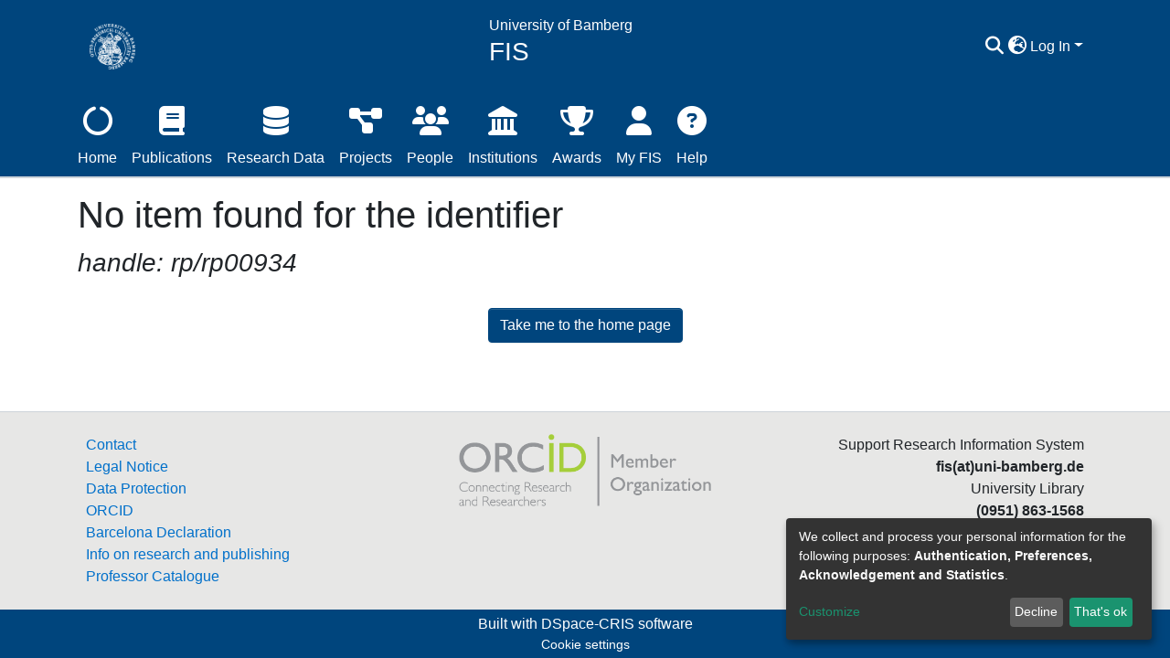

--- FILE ---
content_type: application/javascript; charset=UTF-8
request_url: https://fis.uni-bamberg.de/613.337bda20e61c859f.js
body_size: 155
content:
"use strict";(self.webpackChunkdspace_angular=self.webpackChunkdspace_angular||[]).push([[613],{30613:(L,d,s)=>{s.r(d),s.d(d,{LookupCrisModule:()=>j});var f=s(36895),m=s(95796),r=s(25130),h=s(54004),c=s(42962),i=s(94650);let u=(()=>{class t{constructor(e){this.dsoService=e}canActivate(e,n){const o=this.getLookupParams(e);return this.dsoService.findByIdAndIDType(o.id,o.type).pipe((0,h.U)(I=>I.hasFailed))}getLookupParams(e){let n,o;return"uuid"===e.params.idType?(n=r.fT.UUID,o=e.params.id):(n=r.fT.HANDLE,o="crisid:"+e.params.id),{type:n,id:o}}static#t=this.\u0275fac=function(n){return new(n||t)(i.\u0275\u0275inject(c.y))};static#e=this.\u0275prov=i.\u0275\u0275defineInjectable({token:t,factory:t.\u0275fac})}return t})();var a=s(34793),l=s(24702),v=s(60561);let y=(()=>{class t{static#t=this.\u0275fac=function(n){return new(n||t)};static#e=this.\u0275mod=i.\u0275\u0275defineNgModule({type:t});static#s=this.\u0275inj=i.\u0275\u0275defineInjector({providers:[u],imports:[a.Bz.forChild([{matcher:g,canActivate:[u],component:v.n}])]})}return t})();function g(t){const p=t[0].path;let e=null;return t.length>=2&&(e=t[1].path),(0,l.UE)(p)&&(0,l.UE)(e)?{consumed:t,posParams:{idType:new a.bq(p,{}),id:new a.bq(e,{})}}:null}let j=(()=>{class t{static#t=this.\u0275fac=function(n){return new(n||t)};static#e=this.\u0275mod=i.\u0275\u0275defineNgModule({type:t});static#s=this.\u0275inj=i.\u0275\u0275defineInjector({providers:[c.y],imports:[y,f.ez,m.m]})}return t})()}}]);

--- FILE ---
content_type: application/javascript; charset=UTF-8
request_url: https://fis.uni-bamberg.de/common.ed9e511c4b42716c.js
body_size: 14004
content:
(self.webpackChunkdspace_angular=self.webpackChunkdspace_angular||[]).push([[8592],{67516:(I,d,t)=>{"use strict";t.r(d),t.d(d,{AccessControlModule:()=>l,ValidateEmailErrorStateMatcher:()=>m});var n=t(36895),i=t(34793),o=t(95796),p=t(92513),a=t(10194),c=t(19672),x=t(9769),e=t(70037),s=t(1517),C=t(94650);const m=(E,M,v)=>E.touched&&!v||E.errors?.emailTaken&&v;let l=(()=>{class E{static#t=this.\u0275fac=function(f){return new(f||E)};static#n=this.\u0275mod=C.\u0275\u0275defineNgModule({type:E});static#e=this.\u0275inj=C.\u0275\u0275defineInjector({providers:[{provide:c.muF,useValue:m}],imports:[n.ez,o.m,i.Bz,p.y,a.e,x.Gs,e.t,s.J]})}return E})()},57106:(I,d,t)=>{"use strict";t.r(d),t.d(d,{BrowseBySwitcherComponent:()=>e});var n=t(54004),i=t(26106),o=t(90456),p=t(94650),a=t(34793),c=t(36895);function x(s,C){1&s&&p.\u0275\u0275elementContainer(0)}let e=(()=>{class s{constructor(m,l,E){this.route=m,this.themeService=l,this.getComponentByBrowseByType=E}ngOnInit(){this.browseByComponent=this.route.data.pipe((0,n.U)(m=>this.getComponentByBrowseByType(m.browseDefinition.getRenderType(),this.themeService.getThemeName())))}static#t=this.\u0275fac=function(l){return new(l||s)(p.\u0275\u0275directiveInject(a.gz),p.\u0275\u0275directiveInject(o.fY),p.\u0275\u0275directiveInject(i.t3))};static#n=this.\u0275cmp=p.\u0275\u0275defineComponent({type:s,selectors:[["ds-browse-by-switcher"]],decls:2,vars:3,consts:[[4,"ngComponentOutlet"]],template:function(l,E){1&l&&(p.\u0275\u0275template(0,x,1,0,"ng-container",0),p.\u0275\u0275pipe(1,"async")),2&l&&p.\u0275\u0275property("ngComponentOutlet",p.\u0275\u0275pipeBind1(1,1,E.browseByComponent))},dependencies:[c.$G,c.Ov],encapsulation:2})}return s})()},88840:(I,d,t)=>{"use strict";t.d(d,{C:()=>x,l:()=>e});var n=t(36391),i=t(93369),o=t(68285),p=t(8136),a=t(94650),c=t(89653);const x=[(0,i.l)("parentCommunity",{},(0,i.l)("parentCommunity")),(0,i.l)("logo")];let e=(()=>{class s{constructor(m,l){this.collectionService=m,this.store=l}resolve(m,l){const E=this.collectionService.findById(m.params.id,!0,!1,...x).pipe((0,o.hC)());return E.subscribe(M=>{this.store.dispatch(new p.K(l.url,M.payload))}),E}static#t=this.\u0275fac=function(l){return new(l||s)(a.\u0275\u0275inject(n.W),a.\u0275\u0275inject(c.yh))};static#n=this.\u0275prov=a.\u0275\u0275defineInjectable({token:s,factory:s.\u0275fac})}return s})()},61781:(I,d,t)=>{"use strict";t.r(d),t.d(d,{EditItemTemplatePageComponent:()=>w});var n=t(50590),i=t(54004),o=t(63900),p=t(79530),a=t(95376),c=t(68285),x=t(92849),e=t(83616),s=t(94650),C=t(34793),m=t(36895),l=t(38605),E=t(48106),M=t(98605),v=t(27791),f=t(89383);const u=function(h){return{collection:h}};function P(h,y){if(1&h&&(s.\u0275\u0275elementContainerStart(0),s.\u0275\u0275elementStart(1,"h2",8),s.\u0275\u0275text(2),s.\u0275\u0275pipe(3,"translate"),s.\u0275\u0275elementEnd(),s.\u0275\u0275element(4,"ds-themed-dso-edit-metadata",9),s.\u0275\u0275elementStart(5,"button",10),s.\u0275\u0275text(6),s.\u0275\u0275pipe(7,"translate"),s.\u0275\u0275elementEnd(),s.\u0275\u0275elementContainerEnd()),2&h){const g=s.\u0275\u0275nextContext().ngVar,T=s.\u0275\u0275nextContext().ngVar,L=s.\u0275\u0275nextContext();s.\u0275\u0275advance(2),s.\u0275\u0275textInterpolate(s.\u0275\u0275pipeBind2(3,5,"collection.edit.template.head",s.\u0275\u0275pureFunction1(10,u,L.dsoNameService.getName(T)))),s.\u0275\u0275advance(2),s.\u0275\u0275property("updateDataService",L.itemTemplateService)("dso",null==g?null:g.payload),s.\u0275\u0275advance(1),s.\u0275\u0275property("routerLink",L.getCollectionEditUrl(T)),s.\u0275\u0275advance(1),s.\u0275\u0275textInterpolate(s.\u0275\u0275pipeBind1(7,8,"collection.edit.template.cancel"))}}function D(h,y){1&h&&(s.\u0275\u0275element(0,"ds-themed-loading",11),s.\u0275\u0275pipe(1,"translate")),2&h&&s.\u0275\u0275property("message",s.\u0275\u0275pipeBind1(1,1,"collection.edit.template.loading"))}function O(h,y){if(1&h&&(s.\u0275\u0275element(0,"ds-alert",12),s.\u0275\u0275pipe(1,"translate")),2&h){const g=s.\u0275\u0275nextContext(3);s.\u0275\u0275property("type",g.AlertTypeEnum.Error)("content",s.\u0275\u0275pipeBind1(1,2,"collection.edit.template.error"))}}function r(h,y){if(1&h&&(s.\u0275\u0275elementStart(0,"div",4),s.\u0275\u0275template(1,P,8,12,"ng-container",5),s.\u0275\u0275template(2,D,2,3,"ds-themed-loading",6),s.\u0275\u0275template(3,O,2,4,"ds-alert",7),s.\u0275\u0275elementEnd()),2&h){const g=y.ngVar;s.\u0275\u0275advance(1),s.\u0275\u0275property("ngIf",null==g?null:g.hasSucceeded),s.\u0275\u0275advance(1),s.\u0275\u0275property("ngIf",null==g?null:g.isLoading),s.\u0275\u0275advance(1),s.\u0275\u0275property("ngIf",null==g?null:g.hasFailed)}}function _(h,y){if(1&h&&(s.\u0275\u0275elementStart(0,"div",1)(1,"div",2),s.\u0275\u0275template(2,r,4,3,"div",3),s.\u0275\u0275pipe(3,"async"),s.\u0275\u0275elementEnd()()),2&h){const g=s.\u0275\u0275nextContext();s.\u0275\u0275advance(2),s.\u0275\u0275property("ngVar",s.\u0275\u0275pipeBind1(3,1,g.itemRD$))}}let w=(()=>{class h{constructor(g,T,L){this.route=g,this.itemTemplateService=T,this.dsoNameService=L,this.AlertTypeEnum=x.N}ngOnInit(){this.collectionRD$=this.route.parent.data.pipe((0,n.P)(),(0,i.U)(g=>g.dso)),this.itemRD$=this.collectionRD$.pipe((0,c.Gp)(),(0,o.w)(g=>this.itemTemplateService.findByCollectionID(g.id)))}getCollectionEditUrl(g){return g?(0,a.Ou)(g.uuid):""}static#t=this.\u0275fac=function(T){return new(T||h)(s.\u0275\u0275directiveInject(C.gz),s.\u0275\u0275directiveInject(p.w),s.\u0275\u0275directiveInject(e._))};static#n=this.\u0275cmp=s.\u0275\u0275defineComponent({type:h,selectors:[["ds-edit-item-template-page"]],decls:2,vars:3,consts:[["class","container",4,"ngVar"],[1,"container"],[1,"row"],["class","col-12",4,"ngVar"],[1,"col-12"],[4,"ngIf"],[3,"message",4,"ngIf"],[3,"type","content",4,"ngIf"],[1,"border-bottom"],[3,"updateDataService","dso"],[1,"btn","btn-outline-secondary",3,"routerLink"],[3,"message"],[3,"type","content"]],template:function(T,L){if(1&T&&(s.\u0275\u0275template(0,_,4,3,"div",0),s.\u0275\u0275pipe(1,"async")),2&T){let K;s.\u0275\u0275property("ngVar",null==(K=s.\u0275\u0275pipeBind1(1,1,L.collectionRD$))?null:K.payload)}},dependencies:[m.O5,C.rH,l.w,E.Z,M.g,v.w,m.Ov,f.X$],encapsulation:2})}return h})()},32125:(I,d,t)=>{"use strict";t.d(d,{h:()=>e,x:()=>x});var n=t(16422),i=t(93369),o=t(68285),p=t(8136),a=t(94650),c=t(89653);const x=[(0,i.l)("logo"),(0,i.l)("subcommunities"),(0,i.l)("collections"),(0,i.l)("parentCommunity")];let e=(()=>{class s{constructor(m,l){this.communityService=m,this.store=l}resolve(m,l){const E=this.communityService.findById(m.params.id,!0,!1,...x).pipe((0,o.hC)());return E.subscribe(M=>{this.store.dispatch(new p.K(l.url,M.payload))}),E}static#t=this.\u0275fac=function(l){return new(l||s)(a.\u0275\u0275inject(n.w),a.\u0275\u0275inject(c.yh))};static#n=this.\u0275prov=a.\u0275\u0275defineInjectable({token:s,factory:s.\u0275fac})}return s})()},2117:(I,d,t)=>{"use strict";t.d(d,{p:()=>u});var n=t(83772),i=t(83616),o=t(94476),p=t(54004),a=t(24702),c=t(40747),x=t(16422),e=t(36391),s=t(23103),C=t(68285),m=t(27102),l=t(95376),E=t(43438),M=t(94650),v=t(89383);let f=(()=>{class P{constructor(O,r,_,w,h,y){this.linkService=O,this.translate=r,this.itemDataService=_,this.collectionService=w,this.communityService=h,this.dsoNameService=y}getBreadcrumbs(O,r){const _=O.split("::"),w=_[1],h=_[0];return r.includes("communities")?this.getCommunity(h,r,w):r.includes("collections")?this.getCollection(h,r,w):this.getItem(h,r,w)}getItem(O,r,_){const w=new n.a(this.translate.instant(_),r);return this.itemDataService.findById(O,!0,!1,...this.followLinks).pipe((0,C.hC)(),(0,C.xe)(),(0,p.U)(h=>{if((0,a.Uh)(h)){const y=this.dsoNameService.getName(h);let g=new n.a(_,r);return g=new n.a(y,(0,c.Tt)(h)),[g,w]}return[]}))}getCommunity(O,r,_){const w=new n.a(this.translate.instant(_),r);return this.communityService.findById(O,!0,!1).pipe((0,C.hC)(),(0,C.xe)(),(0,p.U)(h=>{if((0,a.Uh)(h)){const y=this.dsoNameService.getName(h);let g=new n.a(_,r);return g=new n.a(y,(0,E.Ke)(h.uuid)),[g,w]}return[]}))}getCollection(O,r,_){const w=new n.a(this.translate.instant(_),r);return this.collectionService.findById(O,!0,!1).pipe((0,C.hC)(),(0,C.xe)(),(0,p.U)(h=>{if((0,a.Uh)(h)){const y=this.dsoNameService.getName(h);let g=new n.a(_,r);return g=new n.a(y,(0,l.MI)(h.uuid)),[g,w]}return[]}))}get followLinks(){return m.H}static#t=this.\u0275fac=function(r){return new(r||P)(M.\u0275\u0275inject(o.M),M.\u0275\u0275inject(v.sK),M.\u0275\u0275inject(s.S),M.\u0275\u0275inject(e.W),M.\u0275\u0275inject(x.w),M.\u0275\u0275inject(i._))};static#n=this.\u0275prov=M.\u0275\u0275defineInjectable({token:P,factory:P.\u0275fac,providedIn:"root"})}return P})(),u=(()=>{class P{constructor(O){this.breadcrumbService=O}resolve(O,r){const _=O.params.id,w=_+"::"+O.data.breadcrumbKey;if((0,a.xI)(w))throw new Error('You provided an i18nBreadcrumbResolver for url "'+O.url+"\" but no breadcrumbKey in the route's data");const h=r.url,y=h.substr(0,h.indexOf(_))+_;return{provider:this.breadcrumbService,key:w,url:y}}static#t=this.\u0275fac=function(r){return new(r||P)(M.\u0275\u0275inject(f))};static#n=this.\u0275prov=M.\u0275\u0275defineInjectable({token:P,factory:P.\u0275fac,providedIn:"root"})}return P})()},42962:(I,d,t)=>{"use strict";t.d(d,{y:()=>P});var n=t(18505),i=t(24702),o=t(28318),p=t(58943),a=t(93498),c=t(25130),x=t(31241),e=t(68285),s=t(72839),C=t(50503),m=t(63645),l=t(94650),E=t(61445),M=t(34793);class u extends s.t{constructor(O,r,_,w){super(void 0,O,r,_,w,void 0,(h,y)=>h.replace(/{\?id}/,`?id=${y}`).replace(/{\?uuid}/,`?uuid=${y}`)),this.requestService=O,this.rdbService=r,this.objectCache=_,this.halService=w}setLinkPath(O){this.linkPath=O===c.fT.UUID?"dso":"pid"}}let P=(()=>{class D{constructor(r,_,w,h,y,g,T){this.appConfig=r,this.requestService=_,this.rdbService=w,this.objectCache=h,this.halService=y,this.hardRedirectService=g,this.router=T,this.dataService=new u(_,w,h,y)}findByIdAndIDType(r,_=c.fT.UUID){return this.dataService.setLinkPath(_),this.dataService.findById(r).pipe((0,e.hC)(),(0,n.b)(w=>{if(w.hasSucceeded){const h=w.payload;if((0,i.Uh)(h.uuid)){let y=(0,C.Y4)(h);(0,i.Uh)(y)&&this.hardRedirectService.redirect(this.appConfig.ui.nameSpace.replace(/\/$/,"")+y,301)}}else 410===w.statusCode&&this.router.navigate(["handle/object-gone"])}))}static#t=this.\u0275fac=function(_){return new(_||D)(l.\u0275\u0275inject(m.q),l.\u0275\u0275inject(x.s),l.\u0275\u0275inject(o.Q),l.\u0275\u0275inject(p.a),l.\u0275\u0275inject(a.q),l.\u0275\u0275inject(E.A),l.\u0275\u0275inject(M.F0))};static#n=this.\u0275prov=l.\u0275\u0275defineInjectable({token:D,factory:D.\u0275fac})}return D})()},22656:(I,d,t)=>{"use strict";t.d(d,{m:()=>x});var n=t(93369),i=t(63900),o=t(68285),p=t(72839),a=t(94650),c=t(89653);let x=(()=>{class e{constructor(C,m){this.dataService=C,this.store=m}resolve(C,m){return this.dataService.findById(C.params.id,!0,!1,(0,n.l)("item")).pipe((0,o.hC)(),(0,i.w)(E=>E.payload.item),(0,o.hC)())}static#t=this.\u0275fac=function(m){return new(m||e)(a.\u0275\u0275inject(p.t),a.\u0275\u0275inject(c.yh))};static#n=this.\u0275prov=a.\u0275\u0275defineInjectable({token:e,factory:e.\u0275fac})}return e})()},11777:(I,d,t)=>{"use strict";t.d(d,{m:()=>a});var n=t(93459),i=t(68285),o=t(24702),p=t(94650);let a=(()=>{class c{constructor(e){this.epersonRegistrationService=e}resolve(e,s){const C=e.params.token;if((0,o.Uh)(C))return this.epersonRegistrationService.searchRegistrationByToken(C).pipe((0,i.hC)())}static#t=this.\u0275fac=function(s){return new(s||c)(p.\u0275\u0275inject(n.m))};static#n=this.\u0275prov=p.\u0275\u0275defineInjectable({token:c,factory:c.\u0275fac,providedIn:"root"})}return c})()},23868:(I,d,t)=>{"use strict";t.r(d),t.d(d,{ForgotEmailComponent:()=>E});var n=t(47235),i=t(24755),o=t(19937),p=t(59860),a=t(94650),c=t(89653),x=t(36895),e=t(34793),s=t(70001),C=t(89383);function m(M,v){1&M&&(a.\u0275\u0275elementStart(0,"div",2)(1,"h1"),a.\u0275\u0275text(2,"403"),a.\u0275\u0275elementEnd(),a.\u0275\u0275elementStart(3,"h2")(4,"small"),a.\u0275\u0275text(5),a.\u0275\u0275pipe(6,"translate"),a.\u0275\u0275elementEnd()(),a.\u0275\u0275element(7,"br"),a.\u0275\u0275elementStart(8,"p"),a.\u0275\u0275text(9),a.\u0275\u0275pipe(10,"translate"),a.\u0275\u0275elementEnd(),a.\u0275\u0275element(11,"br"),a.\u0275\u0275elementStart(12,"p",3)(13,"a",4),a.\u0275\u0275text(14),a.\u0275\u0275pipe(15,"translate"),a.\u0275\u0275elementEnd()()()),2&M&&(a.\u0275\u0275advance(5),a.\u0275\u0275textInterpolate(a.\u0275\u0275pipeBind1(6,3,"403.forbidden")),a.\u0275\u0275advance(4),a.\u0275\u0275textInterpolate(a.\u0275\u0275pipeBind1(10,5,"403.help")),a.\u0275\u0275advance(5),a.\u0275\u0275textInterpolate(a.\u0275\u0275pipeBind1(15,7,"403.link.home-page")))}function l(M,v){if(1&M&&(a.\u0275\u0275elementStart(0,"ds-themed-register-email-form",5),a.\u0275\u0275text(1,">\n"),a.\u0275\u0275elementEnd()),2&M){const f=a.\u0275\u0275nextContext();a.\u0275\u0275property("MESSAGE_PREFIX","forgot-email.form")("typeRequest",f.typeRequest)}}let E=(()=>{class M{constructor(f,u,P){this.store=f,this.authService=u,this.authorizationService=P,this.typeRequest=p.TYPE_REQUEST_FORGOT}ngOnInit(){this.canForgot$=this.authorizationService.isAuthorized(n.i.EPersonForgotPassword)}static#t=this.\u0275fac=function(u){return new(u||M)(a.\u0275\u0275directiveInject(c.yh),a.\u0275\u0275directiveInject(i.e8),a.\u0275\u0275directiveInject(o._))};static#n=this.\u0275cmp=a.\u0275\u0275defineComponent({type:M,selectors:[["ds-forgot-email"]],decls:4,vars:4,consts:[["noforgot",""],[3,"MESSAGE_PREFIX","typeRequest",4,"ngIf","ngIfElse"],[1,"forbidden","container"],[1,"text-center"],["routerLink","/home",1,"btn","btn-primary"],[3,"MESSAGE_PREFIX","typeRequest"]],template:function(u,P){if(1&u&&(a.\u0275\u0275template(0,m,16,9,"ng-template",null,0,a.\u0275\u0275templateRefExtractor),a.\u0275\u0275template(2,l,2,2,"ds-themed-register-email-form",1),a.\u0275\u0275pipe(3,"async")),2&u){const D=a.\u0275\u0275reference(1);a.\u0275\u0275advance(2),a.\u0275\u0275property("ngIf",a.\u0275\u0275pipeBind1(3,2,P.canForgot$))("ngIfElse",D)}},dependencies:[x.O5,e.rH,s.I,x.Ov,C.X$],styles:[".switch.switch-small[_ngcontent-%COMP%]{min-width:33px}.switch.switch-medium[_ngcontent-%COMP%]{min-width:50px}.switch.switch-large[_ngcontent-%COMP%]{min-width:60px}.switch.switch-small[_ngcontent-%COMP%] > .switch-pane[_ngcontent-%COMP%] > span[_ngcontent-%COMP%]{font-size:9px}.switch.switch-medium[_ngcontent-%COMP%] > .switch-pane[_ngcontent-%COMP%] > span[_ngcontent-%COMP%]{font-size:16px}.switch.switch-large[_ngcontent-%COMP%] > .switch-pane[_ngcontent-%COMP%] > span[_ngcontent-%COMP%]{font-size:16px}.switch[_ngcontent-%COMP%]{border:1px solid #dfdfdf;position:relative;display:inline-block;box-sizing:content-box;padding:0;margin:0;cursor:pointer;box-shadow:#dfdfdf 0 0 inset;transition:.3s ease-out all;-webkit-transition:.3s ease-out all;white-space:nowrap}.switch[_ngcontent-%COMP%]   small[_ngcontent-%COMP%]{border-radius:100%;box-shadow:0 1px 3px #0006;position:absolute;top:0;right:calc(100% - 30px);transition:.3s ease-out all;-webkit-transition:.3s ease-out all;background:#fff;display:flex;align-items:center;justify-content:center}.switch.switch-small[_ngcontent-%COMP%]{height:20px;border-radius:20px}.switch.switch-small[_ngcontent-%COMP%]   small[_ngcontent-%COMP%]{width:20px;height:20px;right:calc(100% - 20px)}.switch.switch-small[_ngcontent-%COMP%] > .switch-pane[_ngcontent-%COMP%] > span[_ngcontent-%COMP%]{line-height:20px}.switch.switch-small[_ngcontent-%COMP%] > .switch-pane[_ngcontent-%COMP%]   .switch-label-checked[_ngcontent-%COMP%]{padding-right:25px;padding-left:10px}.switch.switch-small[_ngcontent-%COMP%] > .switch-pane[_ngcontent-%COMP%]   .switch-label-unchecked[_ngcontent-%COMP%]{padding-left:25px;padding-right:10px}.switch.switch-medium[_ngcontent-%COMP%]{height:30px;border-radius:30px}.switch.switch-medium[_ngcontent-%COMP%]   small[_ngcontent-%COMP%]{width:30px;height:30px;right:calc(100% - 30px)}.switch.switch-medium[_ngcontent-%COMP%] > .switch-pane[_ngcontent-%COMP%] > span[_ngcontent-%COMP%]{line-height:30px}.switch.switch-medium[_ngcontent-%COMP%] > .switch-pane[_ngcontent-%COMP%]   .switch-label-checked[_ngcontent-%COMP%]{padding-right:35px;padding-left:15px}.switch.switch-medium[_ngcontent-%COMP%] > .switch-pane[_ngcontent-%COMP%]   .switch-label-unchecked[_ngcontent-%COMP%]{padding-left:35px;padding-right:15px}.switch.switch-large[_ngcontent-%COMP%]{height:40px;border-radius:40px}.switch.switch-large[_ngcontent-%COMP%]   small[_ngcontent-%COMP%]{width:40px;height:40px;right:calc(100% - 40px)}.switch.switch-large[_ngcontent-%COMP%] > .switch-pane[_ngcontent-%COMP%] > span[_ngcontent-%COMP%]{line-height:40px}.switch.switch-large[_ngcontent-%COMP%] > .switch-pane[_ngcontent-%COMP%]   .switch-label-checked[_ngcontent-%COMP%]{padding-right:45px;padding-left:20px}.switch.switch-large[_ngcontent-%COMP%] > .switch-pane[_ngcontent-%COMP%]   .switch-label-unchecked[_ngcontent-%COMP%]{padding-left:45px;padding-right:20px}.switch.checked[_ngcontent-%COMP%]{background:#64bd63}.switch.checked[_ngcontent-%COMP%]   small[_ngcontent-%COMP%]{right:0;left:auto}.switch.checked[_ngcontent-%COMP%]   .switch-pane[_ngcontent-%COMP%]{top:0}.switch.checked[_ngcontent-%COMP%]   .switch-pane[_ngcontent-%COMP%]   .switch-label-checked[_ngcontent-%COMP%]{display:block}.switch.checked[_ngcontent-%COMP%]   .switch-pane[_ngcontent-%COMP%]   .switch-label-unchecked[_ngcontent-%COMP%]{display:none}.switch.disabled[_ngcontent-%COMP%]{opacity:.5;cursor:not-allowed}.switch[_ngcontent-%COMP%]   .switch-pane[_ngcontent-%COMP%]{display:flex;flex-direction:column;height:100%;min-height:100%;justify-content:flex-start;align-items:center;top:0;position:relative;pointer-events:none}.switch[_ngcontent-%COMP%]   .switch-pane[_ngcontent-%COMP%] > span[_ngcontent-%COMP%]{display:block;min-height:100%}.switch[_ngcontent-%COMP%]   .switch-pane[_ngcontent-%COMP%]   .switch-label[_ngcontent-%COMP%]{color:#000}.switch[_ngcontent-%COMP%]   .switch-pane[_ngcontent-%COMP%]   .switch-label-checked[_ngcontent-%COMP%]{display:none}.switch[_ngcontent-%COMP%]   .switch-pane[_ngcontent-%COMP%]   .switch-label-unchecked[_ngcontent-%COMP%]{display:block}.switch.loading[_ngcontent-%COMP%]{background-color:#f1f1f1}.switch.loading[_ngcontent-%COMP%]   small[_ngcontent-%COMP%]{background-color:#0000;border:none;box-shadow:none;right:50%;transform:translate(50%)}"]})}return M})()},49195:(I,d,t)=>{"use strict";t.d(d,{Z:()=>e});var n=t(94650),i=t(36895),o=t(9769),p=t(34793),a=t(89383);function c(s,C){if(1&s&&(n.\u0275\u0275elementStart(0,"span")(1,"button",5),n.\u0275\u0275pipe(2,"translate"),n.\u0275\u0275text(3),n.\u0275\u0275pipe(4,"translate"),n.\u0275\u0275elementEnd()()),2&s){const m=n.\u0275\u0275nextContext();n.\u0275\u0275advance(1),n.\u0275\u0275property("disabled",m.operation.disabled)("routerLink",m.operation.operationUrl),n.\u0275\u0275attribute("aria-label",n.\u0275\u0275pipeBind1(2,4,"item.edit.tabs.status.buttons."+m.operation.operationKey+".button")),n.\u0275\u0275advance(2),n.\u0275\u0275textInterpolate1(" ",n.\u0275\u0275pipeBind1(4,6,"item.edit.tabs.status.buttons."+m.operation.operationKey+".button")," ")}}function x(s,C){if(1&s&&(n.\u0275\u0275elementStart(0,"span",6),n.\u0275\u0275pipe(1,"translate"),n.\u0275\u0275elementStart(2,"button",7),n.\u0275\u0275pipe(3,"translate"),n.\u0275\u0275text(4),n.\u0275\u0275pipe(5,"translate"),n.\u0275\u0275elementEnd()()),2&s){const m=n.\u0275\u0275nextContext();n.\u0275\u0275property("ngbTooltip",n.\u0275\u0275pipeBind1(1,4,"item.edit.tabs.status.buttons.unauthorized")),n.\u0275\u0275advance(2),n.\u0275\u0275property("disabled",!0),n.\u0275\u0275attribute("aria-label",n.\u0275\u0275pipeBind1(3,6,"item.edit.tabs.status.buttons."+m.operation.operationKey+".button")),n.\u0275\u0275advance(2),n.\u0275\u0275textInterpolate1(" ",n.\u0275\u0275pipeBind1(5,8,"item.edit.tabs.status.buttons."+m.operation.operationKey+".button")," ")}}let e=(()=>{class s{static#t=this.\u0275fac=function(l){return new(l||s)};static#n=this.\u0275cmp=n.\u0275\u0275defineComponent({type:s,selectors:[["ds-item-operation"]],inputs:{operation:"operation"},decls:7,vars:5,consts:[[1,"col-3","float-left","d-flex","h-100","action-label"],[1,"justify-content-center","align-self-center"],[1,"col-9","float-left","action-button"],[4,"ngIf"],[3,"ngbTooltip",4,"ngIf"],[1,"btn","btn-outline-primary",3,"disabled","routerLink"],[3,"ngbTooltip"],[1,"btn","btn-outline-primary",3,"disabled"]],template:function(l,E){1&l&&(n.\u0275\u0275elementStart(0,"div",0)(1,"span",1),n.\u0275\u0275text(2),n.\u0275\u0275pipe(3,"translate"),n.\u0275\u0275elementEnd()(),n.\u0275\u0275elementStart(4,"div",2),n.\u0275\u0275template(5,c,5,8,"span",3),n.\u0275\u0275template(6,x,6,10,"span",4),n.\u0275\u0275elementEnd()),2&l&&(n.\u0275\u0275advance(2),n.\u0275\u0275textInterpolate1(" ",n.\u0275\u0275pipeBind1(3,3,"item.edit.tabs.status.buttons."+E.operation.operationKey+".label")," "),n.\u0275\u0275advance(3),n.\u0275\u0275property("ngIf",E.operation.authorized),n.\u0275\u0275advance(1),n.\u0275\u0275property("ngIf",!E.operation.authorized))},dependencies:[i.O5,o._L,p.rH,a.X$],encapsulation:2})}return s})()},21911:(I,d,t)=>{"use strict";t.r(d),t.d(d,{ItemStatusComponent:()=>$});var n=t(28652);class i{constructor(S,b,A,B=!1,j=!0){this.operationKey=S,this.operationUrl=b,this.featureID=A,this.authorized=j,this.setDisabled(B)}setDisabled(S){this.disabled=S}setAuthorized(S){this.authorized=S}}var o=t(54004),p=t(50590),a=t(63900),c=t(86099),x=t(24351),e=t(71884),s=t(32518),C=t(61135),m=t(39646),l=t(39841),E=t(40747),M=t(19937),v=t(47235),f=t(24702),u=t(68285),P=t(42107),D=t(59656),O=t(50672),r=t(94650),_=t(34793),w=t(36895),h=t(49195),y=t(89383);function g(R,S){if(1&R&&(r.\u0275\u0275elementStart(0,"div",7)(1,"div",3),r.\u0275\u0275text(2),r.\u0275\u0275pipe(3,"translate"),r.\u0275\u0275elementEnd(),r.\u0275\u0275elementStart(4,"div",8),r.\u0275\u0275text(5),r.\u0275\u0275elementEnd()()),2&R){const b=S.$implicit,A=r.\u0275\u0275nextContext();r.\u0275\u0275advance(2),r.\u0275\u0275textInterpolate1(" ",r.\u0275\u0275pipeBind1(3,3,"item.edit.tabs.status.labels."+b),": "),r.\u0275\u0275advance(2),r.\u0275\u0275propertyInterpolate1("id","status-",b,""),r.\u0275\u0275advance(1),r.\u0275\u0275textInterpolate1(" ",A.statusData[b]," ")}}function T(R,S){if(1&R&&(r.\u0275\u0275elementStart(0,"div")(1,"div",3),r.\u0275\u0275text(2),r.\u0275\u0275elementEnd(),r.\u0275\u0275elementStart(3,"div",10),r.\u0275\u0275text(4),r.\u0275\u0275pipe(5,"translate"),r.\u0275\u0275elementEnd()()),2&R){const b=r.\u0275\u0275nextContext().$implicit;r.\u0275\u0275advance(2),r.\u0275\u0275textInterpolate1(" ",b.identifierType.toLocaleUpperCase()," "),r.\u0275\u0275advance(2),r.\u0275\u0275textInterpolate2("",b.value," (",r.\u0275\u0275pipeBind1(5,3,"item.edit.identifiers.doi.status."+b.identifierStatus),")")}}function L(R,S){if(1&R&&(r.\u0275\u0275elementStart(0,"div",7),r.\u0275\u0275template(1,T,6,5,"div",9),r.\u0275\u0275elementEnd()),2&R){const b=S.$implicit;r.\u0275\u0275advance(1),r.\u0275\u0275property("ngIf","doi"==b.identifierType)}}const K=function(R){return{"pt-3":R}};function z(R,S){if(1&R&&(r.\u0275\u0275elementStart(0,"div",11),r.\u0275\u0275element(1,"ds-item-operation",12),r.\u0275\u0275elementEnd()),2&R){const b=S.$implicit;r.\u0275\u0275property("ngClass",r.\u0275\u0275pureFunction1(2,K,b)),r.\u0275\u0275advance(1),r.\u0275\u0275property("operation",b)}}let $=(()=>{class R{constructor(b,A,B,j,N){this.route=b,this.authorizationService=A,this.identifierDataService=B,this.configurationService=j,this.orcidAuthService=N,this.operations$=new C.X([]),this.subs=[]}ngOnInit(){this.itemRD$=this.route.parent.data.pipe((0,o.U)(b=>b.dso)),this.itemRD$.pipe((0,p.P)(),(0,o.U)(b=>b.payload)).pipe((0,a.w)(b=>{this.statusData=Object.assign({id:b.id,handle:b.handle,lastModified:b.lastModified}),this.statusDataKeys=Object.keys(this.statusData),this.identifiers$=this.identifierDataService.getIdentifierDataFor(b).pipe((0,o.U)(U=>401!==U.statusCode&&(0,f.Uh)(U.payload)?U.payload.identifiers:null));let A=this.configurationService.findByPropertyName("identifiers.item-status.register-doi").pipe((0,u.hC)(),(0,o.U)(U=>U.hasSucceeded&&U.payload.values.length>0));const B=this.getCurrentUrl(b),j=[new i("authorizations",`${B}/authorizations`,v.i.CanManagePolicies,!0),new i("mappedCollections",`${B}/mapper`,v.i.CanManageMappings,!0),b.isWithdrawn?new i("reinstate",`${B}/reinstate`,v.i.ReinstateItem,!0):new i("withdraw",`${B}/withdraw`,v.i.WithdrawItem,!0),b.isDiscoverable?new i("private",`${B}/private`,v.i.CanMakePrivate,!0):new i("public",`${B}/public`,v.i.CanMakePrivate,!0),new i("move",`${B}/move`,v.i.CanMove,!0),new i("delete",`${B}/delete`,v.i.CanDelete,!0)];this.operations$.next(j);const N=this.identifierDataService.getIdentifierDataFor(b).pipe((0,u.hC)(),(0,c.z)(U=>{if(U.hasSucceeded){let F=!0,G=!1;return U.payload.identifiers?.forEach(k=>{(0,f.Uh)(k)&&"doi"===k.identifierType&&(F=!1,["PENDING","MINTED",null].includes(k.identifierStatus)&&(G=!0))}),A.pipe((0,o.U)(k=>k&&(G||F)))}return(0,m.of)(!1)}),(0,a.w)(U=>{const W=[...j];if(U){const F=new i("register-doi",`${B}/register-doi`,v.i.CanRegisterDOI,!0);W.splice(W.length-1,0,F)}return j}),(0,x.b)(U=>(0,f.Uh)(U.featureID)?this.authorizationService.isAuthorized(U.featureID,b.self).pipe((0,e.x)(),(0,o.U)(W=>(U.setDisabled(!W),U.setAuthorized(W),U))):[U]),(0,s.q)());let V=(0,m.of)([]);return this.orcidAuthService.isLinkedToOrcid(b)&&(V=this.orcidAuthService.onlyAdminCanDisconnectProfileFromOrcid().pipe((0,o.U)(U=>U?[new i("unlinkOrcid",`${B}/unlink-orcid`)]:[]))),(0,l.a)([N,V])}),(0,o.U)(([b,A])=>[...b,...A])).subscribe(b=>this.operations$.next(b)),this.itemPageRoute$=this.itemRD$.pipe((0,u.mc)(),(0,o.U)(b=>(0,E.Tt)(b)))}getCurrentUrl(b){return(0,E.tn)(b)}trackOperation(b,A){return(0,f.Uh)(A)?A.operationKey:void 0}ngOnDestroy(){this.subs.filter(b=>(0,f.Uh)(b)).forEach(b=>b.unsubscribe())}static#t=this.\u0275fac=function(A){return new(A||R)(r.\u0275\u0275directiveInject(_.gz),r.\u0275\u0275directiveInject(M._),r.\u0275\u0275directiveInject(P.m),r.\u0275\u0275directiveInject(D.i),r.\u0275\u0275directiveInject(O.m))};static#n=this.\u0275cmp=r.\u0275\u0275defineComponent({type:R,selectors:[["ds-item-status"]],decls:17,vars:19,consts:[[1,"mt-2"],[1,"row"],["class","w-100",4,"ngFor","ngForOf"],[1,"col-3","float-left","status-label"],["id","status-itemPage",1,"col-9","float-left","status-data"],[3,"routerLink"],["class","w-100",3,"ngClass",4,"ngFor","ngForOf"],[1,"w-100"],[1,"col-9","float-left","status-data",3,"id"],[4,"ngIf"],[1,"col-9","float-left","status-label"],[1,"w-100",3,"ngClass"],[3,"operation"]],template:function(A,B){1&A&&(r.\u0275\u0275elementStart(0,"p",0),r.\u0275\u0275text(1),r.\u0275\u0275pipe(2,"translate"),r.\u0275\u0275elementEnd(),r.\u0275\u0275elementStart(3,"div",1),r.\u0275\u0275template(4,g,6,5,"div",2),r.\u0275\u0275template(5,L,2,1,"div",2),r.\u0275\u0275pipe(6,"async"),r.\u0275\u0275elementStart(7,"div",3),r.\u0275\u0275text(8),r.\u0275\u0275pipe(9,"translate"),r.\u0275\u0275elementEnd(),r.\u0275\u0275elementStart(10,"div",4)(11,"a",5),r.\u0275\u0275pipe(12,"async"),r.\u0275\u0275text(13),r.\u0275\u0275pipe(14,"async"),r.\u0275\u0275elementEnd()(),r.\u0275\u0275template(15,z,2,4,"div",6),r.\u0275\u0275pipe(16,"async"),r.\u0275\u0275elementEnd()),2&A&&(r.\u0275\u0275advance(1),r.\u0275\u0275textInterpolate(r.\u0275\u0275pipeBind1(2,7,"item.edit.tabs.status.description")),r.\u0275\u0275advance(3),r.\u0275\u0275property("ngForOf",B.statusDataKeys),r.\u0275\u0275advance(1),r.\u0275\u0275property("ngForOf",r.\u0275\u0275pipeBind1(6,9,B.identifiers$)),r.\u0275\u0275advance(3),r.\u0275\u0275textInterpolate1(" ",r.\u0275\u0275pipeBind1(9,11,"item.edit.tabs.status.labels.itemPage"),": "),r.\u0275\u0275advance(3),r.\u0275\u0275property("routerLink",r.\u0275\u0275pipeBind1(12,13,B.itemPageRoute$)),r.\u0275\u0275advance(2),r.\u0275\u0275textInterpolate(r.\u0275\u0275pipeBind1(14,15,B.itemPageRoute$)),r.\u0275\u0275advance(2),r.\u0275\u0275property("ngForOf",r.\u0275\u0275pipeBind1(16,17,B.operations$)))},dependencies:[w.mk,w.sg,w.O5,_.rH,h.Z,w.Ov,y.X$],encapsulation:2,data:{animation:[n.Ji,n.Ic]}})}return R})()},36509:(I,d,t)=>{"use strict";t.r(d),t.d(d,{LoginPageComponent:()=>E});var n=t(39841),i=t(39300),o=t(95698),p=t(64200),a=t(24702),c=t(99705),x=t(19168),e=t(94650),s=t(34793),C=t(89653),m=t(50579),l=t(89383);let E=(()=>{class M{constructor(f,u){this.route=f,this.store=u}ngOnInit(){const f=this.route.queryParams,u=this.store.select(x.$8);this.sub=(0,n.a)(f,u).pipe((0,i.h)(([P,D])=>(0,a.UE)(P.token)||(0,a.UE)(P.expired)),(0,o.q)(1)).subscribe(([P,D])=>{const O=P.token;let r;D?(0,a.UE)(O)&&(r=new c.Y(O),this.store.dispatch(new p.$L(r))):(0,a.UE)(O)?(r=new c.Y(O),this.store.dispatch(new p.LF(r))):(0,a.UE)(P.expired)&&this.store.dispatch(new p.vT("auth.messages.expired"))})}ngOnDestroy(){(0,a.Uh)(this.sub)&&this.sub.unsubscribe(),this.store.dispatch(new p.wO)}static#t=this.\u0275fac=function(u){return new(u||M)(e.\u0275\u0275directiveInject(s.gz),e.\u0275\u0275directiveInject(C.yh))};static#n=this.\u0275cmp=e.\u0275\u0275defineComponent({type:M,selectors:[["ds-login-page"]],decls:9,vars:7,consts:[[1,"container","w-100","h-100"],[1,"text-center","mt-5","row","justify-content-center"],["src","assets/images/dspace-logo.png",1,"mb-4","login-logo",3,"alt"],[1,"h3","mb-0","font-weight-normal"],[3,"isStandalonePage"]],template:function(u,P){1&u&&(e.\u0275\u0275elementStart(0,"div",0)(1,"div",1)(2,"div"),e.\u0275\u0275element(3,"img",2),e.\u0275\u0275pipe(4,"translate"),e.\u0275\u0275elementStart(5,"h1",3),e.\u0275\u0275text(6),e.\u0275\u0275pipe(7,"translate"),e.\u0275\u0275elementEnd(),e.\u0275\u0275element(8,"ds-themed-log-in",4),e.\u0275\u0275elementEnd()()()),2&u&&(e.\u0275\u0275advance(3),e.\u0275\u0275propertyInterpolate("alt",e.\u0275\u0275pipeBind1(4,3,"repository.image.logo")),e.\u0275\u0275advance(3),e.\u0275\u0275textInterpolate(e.\u0275\u0275pipeBind1(7,5,"login.form.header")),e.\u0275\u0275advance(2),e.\u0275\u0275property("isStandalonePage",!0))},dependencies:[m.i,l.X$],styles:[".switch.switch-small[_ngcontent-%COMP%]{min-width:33px}.switch.switch-medium[_ngcontent-%COMP%]{min-width:50px}.switch.switch-large[_ngcontent-%COMP%]{min-width:60px}.switch.switch-small[_ngcontent-%COMP%] > .switch-pane[_ngcontent-%COMP%] > span[_ngcontent-%COMP%]{font-size:9px}.switch.switch-medium[_ngcontent-%COMP%] > .switch-pane[_ngcontent-%COMP%] > span[_ngcontent-%COMP%]{font-size:16px}.switch.switch-large[_ngcontent-%COMP%] > .switch-pane[_ngcontent-%COMP%] > span[_ngcontent-%COMP%]{font-size:16px}.switch[_ngcontent-%COMP%]{border:1px solid #dfdfdf;position:relative;display:inline-block;box-sizing:content-box;padding:0;margin:0;cursor:pointer;box-shadow:#dfdfdf 0 0 inset;transition:.3s ease-out all;-webkit-transition:.3s ease-out all;white-space:nowrap}.switch[_ngcontent-%COMP%]   small[_ngcontent-%COMP%]{border-radius:100%;box-shadow:0 1px 3px #0006;position:absolute;top:0;right:calc(100% - 30px);transition:.3s ease-out all;-webkit-transition:.3s ease-out all;background:#fff;display:flex;align-items:center;justify-content:center}.switch.switch-small[_ngcontent-%COMP%]{height:20px;border-radius:20px}.switch.switch-small[_ngcontent-%COMP%]   small[_ngcontent-%COMP%]{width:20px;height:20px;right:calc(100% - 20px)}.switch.switch-small[_ngcontent-%COMP%] > .switch-pane[_ngcontent-%COMP%] > span[_ngcontent-%COMP%]{line-height:20px}.switch.switch-small[_ngcontent-%COMP%] > .switch-pane[_ngcontent-%COMP%]   .switch-label-checked[_ngcontent-%COMP%]{padding-right:25px;padding-left:10px}.switch.switch-small[_ngcontent-%COMP%] > .switch-pane[_ngcontent-%COMP%]   .switch-label-unchecked[_ngcontent-%COMP%]{padding-left:25px;padding-right:10px}.switch.switch-medium[_ngcontent-%COMP%]{height:30px;border-radius:30px}.switch.switch-medium[_ngcontent-%COMP%]   small[_ngcontent-%COMP%]{width:30px;height:30px;right:calc(100% - 30px)}.switch.switch-medium[_ngcontent-%COMP%] > .switch-pane[_ngcontent-%COMP%] > span[_ngcontent-%COMP%]{line-height:30px}.switch.switch-medium[_ngcontent-%COMP%] > .switch-pane[_ngcontent-%COMP%]   .switch-label-checked[_ngcontent-%COMP%]{padding-right:35px;padding-left:15px}.switch.switch-medium[_ngcontent-%COMP%] > .switch-pane[_ngcontent-%COMP%]   .switch-label-unchecked[_ngcontent-%COMP%]{padding-left:35px;padding-right:15px}.switch.switch-large[_ngcontent-%COMP%]{height:40px;border-radius:40px}.switch.switch-large[_ngcontent-%COMP%]   small[_ngcontent-%COMP%]{width:40px;height:40px;right:calc(100% - 40px)}.switch.switch-large[_ngcontent-%COMP%] > .switch-pane[_ngcontent-%COMP%] > span[_ngcontent-%COMP%]{line-height:40px}.switch.switch-large[_ngcontent-%COMP%] > .switch-pane[_ngcontent-%COMP%]   .switch-label-checked[_ngcontent-%COMP%]{padding-right:45px;padding-left:20px}.switch.switch-large[_ngcontent-%COMP%] > .switch-pane[_ngcontent-%COMP%]   .switch-label-unchecked[_ngcontent-%COMP%]{padding-left:45px;padding-right:20px}.switch.checked[_ngcontent-%COMP%]{background:#64bd63}.switch.checked[_ngcontent-%COMP%]   small[_ngcontent-%COMP%]{right:0;left:auto}.switch.checked[_ngcontent-%COMP%]   .switch-pane[_ngcontent-%COMP%]{top:0}.switch.checked[_ngcontent-%COMP%]   .switch-pane[_ngcontent-%COMP%]   .switch-label-checked[_ngcontent-%COMP%]{display:block}.switch.checked[_ngcontent-%COMP%]   .switch-pane[_ngcontent-%COMP%]   .switch-label-unchecked[_ngcontent-%COMP%]{display:none}.switch.disabled[_ngcontent-%COMP%]{opacity:.5;cursor:not-allowed}.switch[_ngcontent-%COMP%]   .switch-pane[_ngcontent-%COMP%]{display:flex;flex-direction:column;height:100%;min-height:100%;justify-content:flex-start;align-items:center;top:0;position:relative;pointer-events:none}.switch[_ngcontent-%COMP%]   .switch-pane[_ngcontent-%COMP%] > span[_ngcontent-%COMP%]{display:block;min-height:100%}.switch[_ngcontent-%COMP%]   .switch-pane[_ngcontent-%COMP%]   .switch-label[_ngcontent-%COMP%]{color:#000}.switch[_ngcontent-%COMP%]   .switch-pane[_ngcontent-%COMP%]   .switch-label-checked[_ngcontent-%COMP%]{display:none}.switch[_ngcontent-%COMP%]   .switch-pane[_ngcontent-%COMP%]   .switch-label-unchecked[_ngcontent-%COMP%]{display:block}.switch.loading[_ngcontent-%COMP%]{background-color:#f1f1f1}.switch.loading[_ngcontent-%COMP%]   small[_ngcontent-%COMP%]{background-color:#0000;border:none;box-shadow:none;right:50%;transform:translate(50%)}.login-logo[_ngcontent-%COMP%]{height:var(--ds-login-logo-height);width:var(--ds-login-logo-width)}"]})}return M})()},95886:(I,d,t)=>{"use strict";t.r(d),t.d(d,{LogoutPageComponent:()=>p});var n=t(94650),i=t(62185),o=t(89383);let p=(()=>{class a{static#t=this.\u0275fac=function(e){return new(e||a)};static#n=this.\u0275cmp=n.\u0275\u0275defineComponent({type:a,selectors:[["ds-logout-page"]],decls:8,vars:3,consts:[[1,"container","w-100","h-100"],[1,"text-center","mt-5","row","justify-content-md-center"],[1,"mx-auto"],["src","assets/images/dspace-logo.png",1,"mb-4","login-logo"],[1,"h3","mb-0","font-weight-normal"]],template:function(e,s){1&e&&(n.\u0275\u0275elementStart(0,"div",0)(1,"div",1)(2,"div",2),n.\u0275\u0275element(3,"img",3),n.\u0275\u0275elementStart(4,"h1",4),n.\u0275\u0275text(5),n.\u0275\u0275pipe(6,"translate"),n.\u0275\u0275elementEnd(),n.\u0275\u0275element(7,"ds-log-out"),n.\u0275\u0275elementEnd()()()),2&e&&(n.\u0275\u0275advance(5),n.\u0275\u0275textInterpolate(n.\u0275\u0275pipeBind1(6,1,"logout.form.header")))},dependencies:[i.P,o.X$],styles:[".switch.switch-small[_ngcontent-%COMP%]{min-width:33px}.switch.switch-medium[_ngcontent-%COMP%]{min-width:50px}.switch.switch-large[_ngcontent-%COMP%]{min-width:60px}.switch.switch-small[_ngcontent-%COMP%] > .switch-pane[_ngcontent-%COMP%] > span[_ngcontent-%COMP%]{font-size:9px}.switch.switch-medium[_ngcontent-%COMP%] > .switch-pane[_ngcontent-%COMP%] > span[_ngcontent-%COMP%]{font-size:16px}.switch.switch-large[_ngcontent-%COMP%] > .switch-pane[_ngcontent-%COMP%] > span[_ngcontent-%COMP%]{font-size:16px}.switch[_ngcontent-%COMP%]{border:1px solid #dfdfdf;position:relative;display:inline-block;box-sizing:content-box;padding:0;margin:0;cursor:pointer;box-shadow:#dfdfdf 0 0 inset;transition:.3s ease-out all;-webkit-transition:.3s ease-out all;white-space:nowrap}.switch[_ngcontent-%COMP%]   small[_ngcontent-%COMP%]{border-radius:100%;box-shadow:0 1px 3px #0006;position:absolute;top:0;right:calc(100% - 30px);transition:.3s ease-out all;-webkit-transition:.3s ease-out all;background:#fff;display:flex;align-items:center;justify-content:center}.switch.switch-small[_ngcontent-%COMP%]{height:20px;border-radius:20px}.switch.switch-small[_ngcontent-%COMP%]   small[_ngcontent-%COMP%]{width:20px;height:20px;right:calc(100% - 20px)}.switch.switch-small[_ngcontent-%COMP%] > .switch-pane[_ngcontent-%COMP%] > span[_ngcontent-%COMP%]{line-height:20px}.switch.switch-small[_ngcontent-%COMP%] > .switch-pane[_ngcontent-%COMP%]   .switch-label-checked[_ngcontent-%COMP%]{padding-right:25px;padding-left:10px}.switch.switch-small[_ngcontent-%COMP%] > .switch-pane[_ngcontent-%COMP%]   .switch-label-unchecked[_ngcontent-%COMP%]{padding-left:25px;padding-right:10px}.switch.switch-medium[_ngcontent-%COMP%]{height:30px;border-radius:30px}.switch.switch-medium[_ngcontent-%COMP%]   small[_ngcontent-%COMP%]{width:30px;height:30px;right:calc(100% - 30px)}.switch.switch-medium[_ngcontent-%COMP%] > .switch-pane[_ngcontent-%COMP%] > span[_ngcontent-%COMP%]{line-height:30px}.switch.switch-medium[_ngcontent-%COMP%] > .switch-pane[_ngcontent-%COMP%]   .switch-label-checked[_ngcontent-%COMP%]{padding-right:35px;padding-left:15px}.switch.switch-medium[_ngcontent-%COMP%] > .switch-pane[_ngcontent-%COMP%]   .switch-label-unchecked[_ngcontent-%COMP%]{padding-left:35px;padding-right:15px}.switch.switch-large[_ngcontent-%COMP%]{height:40px;border-radius:40px}.switch.switch-large[_ngcontent-%COMP%]   small[_ngcontent-%COMP%]{width:40px;height:40px;right:calc(100% - 40px)}.switch.switch-large[_ngcontent-%COMP%] > .switch-pane[_ngcontent-%COMP%] > span[_ngcontent-%COMP%]{line-height:40px}.switch.switch-large[_ngcontent-%COMP%] > .switch-pane[_ngcontent-%COMP%]   .switch-label-checked[_ngcontent-%COMP%]{padding-right:45px;padding-left:20px}.switch.switch-large[_ngcontent-%COMP%] > .switch-pane[_ngcontent-%COMP%]   .switch-label-unchecked[_ngcontent-%COMP%]{padding-left:45px;padding-right:20px}.switch.checked[_ngcontent-%COMP%]{background:#64bd63}.switch.checked[_ngcontent-%COMP%]   small[_ngcontent-%COMP%]{right:0;left:auto}.switch.checked[_ngcontent-%COMP%]   .switch-pane[_ngcontent-%COMP%]{top:0}.switch.checked[_ngcontent-%COMP%]   .switch-pane[_ngcontent-%COMP%]   .switch-label-checked[_ngcontent-%COMP%]{display:block}.switch.checked[_ngcontent-%COMP%]   .switch-pane[_ngcontent-%COMP%]   .switch-label-unchecked[_ngcontent-%COMP%]{display:none}.switch.disabled[_ngcontent-%COMP%]{opacity:.5;cursor:not-allowed}.switch[_ngcontent-%COMP%]   .switch-pane[_ngcontent-%COMP%]{display:flex;flex-direction:column;height:100%;min-height:100%;justify-content:flex-start;align-items:center;top:0;position:relative;pointer-events:none}.switch[_ngcontent-%COMP%]   .switch-pane[_ngcontent-%COMP%] > span[_ngcontent-%COMP%]{display:block;min-height:100%}.switch[_ngcontent-%COMP%]   .switch-pane[_ngcontent-%COMP%]   .switch-label[_ngcontent-%COMP%]{color:#000}.switch[_ngcontent-%COMP%]   .switch-pane[_ngcontent-%COMP%]   .switch-label-checked[_ngcontent-%COMP%]{display:none}.switch[_ngcontent-%COMP%]   .switch-pane[_ngcontent-%COMP%]   .switch-label-unchecked[_ngcontent-%COMP%]{display:block}.switch.loading[_ngcontent-%COMP%]{background-color:#f1f1f1}.switch.loading[_ngcontent-%COMP%]   small[_ngcontent-%COMP%]{background-color:#0000;border:none;box-shadow:none;right:50%;transform:translate(50%)}.login-logo[_ngcontent-%COMP%]{height:var(--ds-login-logo-height);width:var(--ds-login-logo-width)}"]})}return a})()},58664:(I,d,t)=>{"use strict";t.r(d),t.d(d,{ObjectNotFoundComponent:()=>p});var n=t(94650),i=t(34793),o=t(89383);let p=(()=>{class a{constructor(x){this.route=x,x.params.subscribe(e=>{this.idType=e.idType,this.id=e.id})}ngOnInit(){this.missingItem=this.idType.startsWith("handle")||this.idType.startsWith("uuid")?this.idType+": "+this.id:"handle: "+this.idType+"/"+this.id}static#t=this.\u0275fac=function(e){return new(e||a)(n.\u0275\u0275directiveInject(i.gz))};static#n=this.\u0275cmp=n.\u0275\u0275defineComponent({type:a,selectors:[["ds-objnotfound"]],decls:13,vars:7,consts:[[1,"object-not-found","container"],[1,"text-center"],["routerLink","/home",1,"btn","btn-primary"]],template:function(e,s){1&e&&(n.\u0275\u0275elementStart(0,"div",0)(1,"h1"),n.\u0275\u0275text(2),n.\u0275\u0275pipe(3,"translate"),n.\u0275\u0275elementEnd(),n.\u0275\u0275elementStart(4,"h2")(5,"small")(6,"em"),n.\u0275\u0275text(7),n.\u0275\u0275elementEnd()()(),n.\u0275\u0275element(8,"br"),n.\u0275\u0275elementStart(9,"p",1)(10,"a",2),n.\u0275\u0275text(11),n.\u0275\u0275pipe(12,"translate"),n.\u0275\u0275elementEnd()()()),2&e&&(n.\u0275\u0275advance(2),n.\u0275\u0275textInterpolate(n.\u0275\u0275pipeBind1(3,3,"error.identifier")),n.\u0275\u0275advance(5),n.\u0275\u0275textInterpolate(s.missingItem),n.\u0275\u0275advance(4),n.\u0275\u0275textInterpolate(n.\u0275\u0275pipeBind1(12,5,"404.link.home-page")))},dependencies:[i.rH,o.X$],styles:[".switch.switch-small[_ngcontent-%COMP%]{min-width:33px}.switch.switch-medium[_ngcontent-%COMP%]{min-width:50px}.switch.switch-large[_ngcontent-%COMP%]{min-width:60px}.switch.switch-small[_ngcontent-%COMP%] > .switch-pane[_ngcontent-%COMP%] > span[_ngcontent-%COMP%]{font-size:9px}.switch.switch-medium[_ngcontent-%COMP%] > .switch-pane[_ngcontent-%COMP%] > span[_ngcontent-%COMP%]{font-size:16px}.switch.switch-large[_ngcontent-%COMP%] > .switch-pane[_ngcontent-%COMP%] > span[_ngcontent-%COMP%]{font-size:16px}.switch[_ngcontent-%COMP%]{border:1px solid #dfdfdf;position:relative;display:inline-block;box-sizing:content-box;padding:0;margin:0;cursor:pointer;box-shadow:#dfdfdf 0 0 inset;transition:.3s ease-out all;-webkit-transition:.3s ease-out all;white-space:nowrap}.switch[_ngcontent-%COMP%]   small[_ngcontent-%COMP%]{border-radius:100%;box-shadow:0 1px 3px #0006;position:absolute;top:0;right:calc(100% - 30px);transition:.3s ease-out all;-webkit-transition:.3s ease-out all;background:#fff;display:flex;align-items:center;justify-content:center}.switch.switch-small[_ngcontent-%COMP%]{height:20px;border-radius:20px}.switch.switch-small[_ngcontent-%COMP%]   small[_ngcontent-%COMP%]{width:20px;height:20px;right:calc(100% - 20px)}.switch.switch-small[_ngcontent-%COMP%] > .switch-pane[_ngcontent-%COMP%] > span[_ngcontent-%COMP%]{line-height:20px}.switch.switch-small[_ngcontent-%COMP%] > .switch-pane[_ngcontent-%COMP%]   .switch-label-checked[_ngcontent-%COMP%]{padding-right:25px;padding-left:10px}.switch.switch-small[_ngcontent-%COMP%] > .switch-pane[_ngcontent-%COMP%]   .switch-label-unchecked[_ngcontent-%COMP%]{padding-left:25px;padding-right:10px}.switch.switch-medium[_ngcontent-%COMP%]{height:30px;border-radius:30px}.switch.switch-medium[_ngcontent-%COMP%]   small[_ngcontent-%COMP%]{width:30px;height:30px;right:calc(100% - 30px)}.switch.switch-medium[_ngcontent-%COMP%] > .switch-pane[_ngcontent-%COMP%] > span[_ngcontent-%COMP%]{line-height:30px}.switch.switch-medium[_ngcontent-%COMP%] > .switch-pane[_ngcontent-%COMP%]   .switch-label-checked[_ngcontent-%COMP%]{padding-right:35px;padding-left:15px}.switch.switch-medium[_ngcontent-%COMP%] > .switch-pane[_ngcontent-%COMP%]   .switch-label-unchecked[_ngcontent-%COMP%]{padding-left:35px;padding-right:15px}.switch.switch-large[_ngcontent-%COMP%]{height:40px;border-radius:40px}.switch.switch-large[_ngcontent-%COMP%]   small[_ngcontent-%COMP%]{width:40px;height:40px;right:calc(100% - 40px)}.switch.switch-large[_ngcontent-%COMP%] > .switch-pane[_ngcontent-%COMP%] > span[_ngcontent-%COMP%]{line-height:40px}.switch.switch-large[_ngcontent-%COMP%] > .switch-pane[_ngcontent-%COMP%]   .switch-label-checked[_ngcontent-%COMP%]{padding-right:45px;padding-left:20px}.switch.switch-large[_ngcontent-%COMP%] > .switch-pane[_ngcontent-%COMP%]   .switch-label-unchecked[_ngcontent-%COMP%]{padding-left:45px;padding-right:20px}.switch.checked[_ngcontent-%COMP%]{background:#64bd63}.switch.checked[_ngcontent-%COMP%]   small[_ngcontent-%COMP%]{right:0;left:auto}.switch.checked[_ngcontent-%COMP%]   .switch-pane[_ngcontent-%COMP%]{top:0}.switch.checked[_ngcontent-%COMP%]   .switch-pane[_ngcontent-%COMP%]   .switch-label-checked[_ngcontent-%COMP%]{display:block}.switch.checked[_ngcontent-%COMP%]   .switch-pane[_ngcontent-%COMP%]   .switch-label-unchecked[_ngcontent-%COMP%]{display:none}.switch.disabled[_ngcontent-%COMP%]{opacity:.5;cursor:not-allowed}.switch[_ngcontent-%COMP%]   .switch-pane[_ngcontent-%COMP%]{display:flex;flex-direction:column;height:100%;min-height:100%;justify-content:flex-start;align-items:center;top:0;position:relative;pointer-events:none}.switch[_ngcontent-%COMP%]   .switch-pane[_ngcontent-%COMP%] > span[_ngcontent-%COMP%]{display:block;min-height:100%}.switch[_ngcontent-%COMP%]   .switch-pane[_ngcontent-%COMP%]   .switch-label[_ngcontent-%COMP%]{color:#000}.switch[_ngcontent-%COMP%]   .switch-pane[_ngcontent-%COMP%]   .switch-label-checked[_ngcontent-%COMP%]{display:none}.switch[_ngcontent-%COMP%]   .switch-pane[_ngcontent-%COMP%]   .switch-label-unchecked[_ngcontent-%COMP%]{display:block}.switch.loading[_ngcontent-%COMP%]{background-color:#f1f1f1}.switch.loading[_ngcontent-%COMP%]   small[_ngcontent-%COMP%]{background-color:#0000;border:none;box-shadow:none;right:50%;transform:translate(50%)}"]})}return a})()},60561:(I,d,t)=>{"use strict";t.d(d,{n:()=>a});var n=t(25330),i=t(94650);function o(c,x){}const p=["*"];let a=(()=>{class c extends n.F{getComponentName(){return"ObjectNotFoundComponent"}importThemedComponent(e){return t(98947)(`./${e}/app/lookup-by-id/objectnotfound/objectnotfound.component`)}importUnthemedComponent(){return t.e(8592).then(t.bind(t,58664))}static#t=this.\u0275fac=function(){let e;return function(C){return(e||(e=i.\u0275\u0275getInheritedFactory(c)))(C||c)}}();static#n=this.\u0275cmp=i.\u0275\u0275defineComponent({type:c,selectors:[["ds-themed-objnotfound"]],features:[i.\u0275\u0275InheritDefinitionFeature],ngContentSelectors:p,decls:5,vars:0,consts:[["vcr",""],["content",""]],template:function(s,C){1&s&&(i.\u0275\u0275projectionDef(),i.\u0275\u0275template(0,o,0,0,"ng-template",null,0,i.\u0275\u0275templateRefExtractor),i.\u0275\u0275elementStart(2,"div",null,1),i.\u0275\u0275projection(4),i.\u0275\u0275elementEnd())},encapsulation:2})}return c})()},22810:(I,d,t)=>{"use strict";t.d(d,{J:()=>a});var n=t(94650),i=t(9769),o=t(49279),p=t(89383);let a=(()=>{class c{constructor(e){this.activeModal=e}selectObject(e){this.activeModal.close(e.collection)}close(){this.activeModal.close()}static#t=this.\u0275fac=function(s){return new(s||c)(n.\u0275\u0275directiveInject(i.Kz))};static#n=this.\u0275cmp=n.\u0275\u0275defineComponent({type:c,selectors:[["ds-collection-selector"]],decls:9,vars:3,consts:[[1,"modal-header"],["type","button","aria-label","Close",1,"close",3,"click"],["aria-hidden","true"],[1,"modal-body"],[3,"selectionChange"]],template:function(s,C){1&s&&(n.\u0275\u0275elementStart(0,"div")(1,"div",0),n.\u0275\u0275text(2),n.\u0275\u0275pipe(3,"translate"),n.\u0275\u0275elementStart(4,"button",1),n.\u0275\u0275listener("click",function(){return C.close()}),n.\u0275\u0275elementStart(5,"span",2),n.\u0275\u0275text(6,"\xd7"),n.\u0275\u0275elementEnd()()(),n.\u0275\u0275elementStart(7,"div",3)(8,"ds-themed-collection-dropdown",4),n.\u0275\u0275listener("selectionChange",function(l){return C.selectObject(l)}),n.\u0275\u0275elementEnd()()()),2&s&&(n.\u0275\u0275advance(2),n.\u0275\u0275textInterpolate1("",n.\u0275\u0275pipeBind1(3,1,"dso-selector.create.submission.head")," "))},dependencies:[o.t,p.X$],styles:[".switch.switch-small[_ngcontent-%COMP%]{min-width:33px}.switch.switch-medium[_ngcontent-%COMP%]{min-width:50px}.switch.switch-large[_ngcontent-%COMP%]{min-width:60px}.switch.switch-small[_ngcontent-%COMP%] > .switch-pane[_ngcontent-%COMP%] > span[_ngcontent-%COMP%]{font-size:9px}.switch.switch-medium[_ngcontent-%COMP%] > .switch-pane[_ngcontent-%COMP%] > span[_ngcontent-%COMP%]{font-size:16px}.switch.switch-large[_ngcontent-%COMP%] > .switch-pane[_ngcontent-%COMP%] > span[_ngcontent-%COMP%]{font-size:16px}.switch[_ngcontent-%COMP%]{border:1px solid #dfdfdf;position:relative;display:inline-block;box-sizing:content-box;padding:0;margin:0;cursor:pointer;box-shadow:#dfdfdf 0 0 inset;transition:.3s ease-out all;-webkit-transition:.3s ease-out all;white-space:nowrap}.switch[_ngcontent-%COMP%]   small[_ngcontent-%COMP%]{border-radius:100%;box-shadow:0 1px 3px #0006;position:absolute;top:0;right:calc(100% - 30px);transition:.3s ease-out all;-webkit-transition:.3s ease-out all;background:#fff;display:flex;align-items:center;justify-content:center}.switch.switch-small[_ngcontent-%COMP%]{height:20px;border-radius:20px}.switch.switch-small[_ngcontent-%COMP%]   small[_ngcontent-%COMP%]{width:20px;height:20px;right:calc(100% - 20px)}.switch.switch-small[_ngcontent-%COMP%] > .switch-pane[_ngcontent-%COMP%] > span[_ngcontent-%COMP%]{line-height:20px}.switch.switch-small[_ngcontent-%COMP%] > .switch-pane[_ngcontent-%COMP%]   .switch-label-checked[_ngcontent-%COMP%]{padding-right:25px;padding-left:10px}.switch.switch-small[_ngcontent-%COMP%] > .switch-pane[_ngcontent-%COMP%]   .switch-label-unchecked[_ngcontent-%COMP%]{padding-left:25px;padding-right:10px}.switch.switch-medium[_ngcontent-%COMP%]{height:30px;border-radius:30px}.switch.switch-medium[_ngcontent-%COMP%]   small[_ngcontent-%COMP%]{width:30px;height:30px;right:calc(100% - 30px)}.switch.switch-medium[_ngcontent-%COMP%] > .switch-pane[_ngcontent-%COMP%] > span[_ngcontent-%COMP%]{line-height:30px}.switch.switch-medium[_ngcontent-%COMP%] > .switch-pane[_ngcontent-%COMP%]   .switch-label-checked[_ngcontent-%COMP%]{padding-right:35px;padding-left:15px}.switch.switch-medium[_ngcontent-%COMP%] > .switch-pane[_ngcontent-%COMP%]   .switch-label-unchecked[_ngcontent-%COMP%]{padding-left:35px;padding-right:15px}.switch.switch-large[_ngcontent-%COMP%]{height:40px;border-radius:40px}.switch.switch-large[_ngcontent-%COMP%]   small[_ngcontent-%COMP%]{width:40px;height:40px;right:calc(100% - 40px)}.switch.switch-large[_ngcontent-%COMP%] > .switch-pane[_ngcontent-%COMP%] > span[_ngcontent-%COMP%]{line-height:40px}.switch.switch-large[_ngcontent-%COMP%] > .switch-pane[_ngcontent-%COMP%]   .switch-label-checked[_ngcontent-%COMP%]{padding-right:45px;padding-left:20px}.switch.switch-large[_ngcontent-%COMP%] > .switch-pane[_ngcontent-%COMP%]   .switch-label-unchecked[_ngcontent-%COMP%]{padding-left:45px;padding-right:20px}.switch.checked[_ngcontent-%COMP%]{background:#64bd63}.switch.checked[_ngcontent-%COMP%]   small[_ngcontent-%COMP%]{right:0;left:auto}.switch.checked[_ngcontent-%COMP%]   .switch-pane[_ngcontent-%COMP%]{top:0}.switch.checked[_ngcontent-%COMP%]   .switch-pane[_ngcontent-%COMP%]   .switch-label-checked[_ngcontent-%COMP%]{display:block}.switch.checked[_ngcontent-%COMP%]   .switch-pane[_ngcontent-%COMP%]   .switch-label-unchecked[_ngcontent-%COMP%]{display:none}.switch.disabled[_ngcontent-%COMP%]{opacity:.5;cursor:not-allowed}.switch[_ngcontent-%COMP%]   .switch-pane[_ngcontent-%COMP%]{display:flex;flex-direction:column;height:100%;min-height:100%;justify-content:flex-start;align-items:center;top:0;position:relative;pointer-events:none}.switch[_ngcontent-%COMP%]   .switch-pane[_ngcontent-%COMP%] > span[_ngcontent-%COMP%]{display:block;min-height:100%}.switch[_ngcontent-%COMP%]   .switch-pane[_ngcontent-%COMP%]   .switch-label[_ngcontent-%COMP%]{color:#000}.switch[_ngcontent-%COMP%]   .switch-pane[_ngcontent-%COMP%]   .switch-label-checked[_ngcontent-%COMP%]{display:none}.switch[_ngcontent-%COMP%]   .switch-pane[_ngcontent-%COMP%]   .switch-label-unchecked[_ngcontent-%COMP%]{display:block}.switch.loading[_ngcontent-%COMP%]{background-color:#f1f1f1}.switch.loading[_ngcontent-%COMP%]   small[_ngcontent-%COMP%]{background-color:#0000;border:none;box-shadow:none;right:50%;transform:translate(50%)}"]})}return c})()},79910:(I,d,t)=>{"use strict";t.d(d,{N:()=>n});var n=(()=>{return(i=n||(n={}))[i.SCHEDULED=0]="SCHEDULED",i[i.RUNNING=1]="RUNNING",i[i.COMPLETED=2]="COMPLETED",i[i.FAILED=3]="FAILED",n;var i})()},56980:(I,d,t)=>{"use strict";t.r(d),t.d(d,{ProfilePageModule:()=>M});var n=t(36895),i=t(95796),o=t(34793),p=t(98655),a=t(25330),c=t(94650);function x(v,f){}const e=["*"];let s=(()=>{class v extends a.F{getComponentName(){return"ProfilePageComponent"}importThemedComponent(u){return t(98695)(`./${u}/app/profile-page/profile-page.component`)}importUnthemedComponent(){return t.e(536).then(t.bind(t,50536))}static#t=this.\u0275fac=function(){let u;return function(D){return(u||(u=c.\u0275\u0275getInheritedFactory(v)))(D||v)}}();static#n=this.\u0275cmp=c.\u0275\u0275defineComponent({type:v,selectors:[["ds-themed-profile-page"]],features:[c.\u0275\u0275InheritDefinitionFeature],ngContentSelectors:e,decls:5,vars:0,consts:[["vcr",""],["content",""]],template:function(P,D){1&P&&(c.\u0275\u0275projectionDef(),c.\u0275\u0275template(0,x,0,0,"ng-template",null,0,c.\u0275\u0275templateRefExtractor),c.\u0275\u0275elementStart(2,"div",null,1),c.\u0275\u0275projection(4),c.\u0275\u0275elementEnd())},encapsulation:2})}return v})(),C=(()=>{class v{static#t=this.\u0275fac=function(P){return new(P||v)};static#n=this.\u0275mod=c.\u0275\u0275defineNgModule({type:v});static#e=this.\u0275inj=c.\u0275\u0275defineInjector({imports:[o.Bz.forChild([{path:"",pathMatch:"full",component:s,resolve:{breadcrumb:p.t},data:{breadcrumbKey:"profile",title:"profile.title"}}])]})}return v})();var m=t(10194),l=t(48568),E=t(48965);let M=(()=>{class v{static#t=this.\u0275fac=function(P){return new(P||v)};static#n=this.\u0275mod=c.\u0275\u0275defineNgModule({type:v});static#e=this.\u0275inj=c.\u0275\u0275defineInjector({imports:[C,n.ez,i.m,m.e,l.S,E.r]})}return v})()},4734:(I,d,t)=>{"use strict";t.d(d,{E:()=>x});var n=t(36895),i=t(95796),a=(t(59860),t(70001),t(94650));let x=(()=>{class e{static#t=this.\u0275fac=function(m){return new(m||e)};static#n=this.\u0275mod=a.\u0275\u0275defineNgModule({type:e});static#e=this.\u0275inj=a.\u0275\u0275defineInjector({imports:[n.ez,i.m]})}return e})()},70001:(I,d,t)=>{"use strict";t.d(d,{I:()=>a});var n=t(25330),i=t(94650);function o(c,x){}const p=["*"];let a=(()=>{class c extends n.F{constructor(){super(...arguments),this.inAndOutputNames=["MESSAGE_PREFIX","typeRequest"]}getComponentName(){return"RegisterEmailFormComponent"}importThemedComponent(e){return t(22827)(`./${e}/app/register-email-form/register-email-form.component`)}importUnthemedComponent(){return Promise.resolve().then(t.bind(t,59860))}static#t=this.\u0275fac=function(){let e;return function(C){return(e||(e=i.\u0275\u0275getInheritedFactory(c)))(C||c)}}();static#n=this.\u0275cmp=i.\u0275\u0275defineComponent({type:c,selectors:[["ds-themed-register-email-form"]],inputs:{MESSAGE_PREFIX:"MESSAGE_PREFIX",typeRequest:"typeRequest"},features:[i.\u0275\u0275InheritDefinitionFeature],ngContentSelectors:p,decls:5,vars:0,consts:[["vcr",""],["content",""]],template:function(s,C){1&s&&(i.\u0275\u0275projectionDef(),i.\u0275\u0275template(0,o,0,0,"ng-template",null,0,i.\u0275\u0275templateRefExtractor),i.\u0275\u0275elementStart(2,"div",null,1),i.\u0275\u0275projection(4),i.\u0275\u0275elementEnd())},encapsulation:2})}return c})()},11923:(I,d,t)=>{"use strict";t.r(d),t.d(d,{RegisterEmailComponent:()=>p});var n=t(59860),i=t(94650),o=t(70001);let p=(()=>{class a{constructor(){this.typeRequest=n.TYPE_REQUEST_REGISTER}static#t=this.\u0275fac=function(e){return new(e||a)};static#n=this.\u0275cmp=i.\u0275\u0275defineComponent({type:a,selectors:[["ds-register-email"]],decls:1,vars:2,consts:[[3,"MESSAGE_PREFIX","typeRequest"]],template:function(e,s){1&e&&i.\u0275\u0275element(0,"ds-themed-register-email-form",0),2&e&&i.\u0275\u0275property("MESSAGE_PREFIX","register-page.registration")("typeRequest",s.typeRequest)},dependencies:[o.I],styles:[".switch.switch-small[_ngcontent-%COMP%]{min-width:33px}.switch.switch-medium[_ngcontent-%COMP%]{min-width:50px}.switch.switch-large[_ngcontent-%COMP%]{min-width:60px}.switch.switch-small[_ngcontent-%COMP%] > .switch-pane[_ngcontent-%COMP%] > span[_ngcontent-%COMP%]{font-size:9px}.switch.switch-medium[_ngcontent-%COMP%] > .switch-pane[_ngcontent-%COMP%] > span[_ngcontent-%COMP%]{font-size:16px}.switch.switch-large[_ngcontent-%COMP%] > .switch-pane[_ngcontent-%COMP%] > span[_ngcontent-%COMP%]{font-size:16px}.switch[_ngcontent-%COMP%]{border:1px solid #dfdfdf;position:relative;display:inline-block;box-sizing:content-box;padding:0;margin:0;cursor:pointer;box-shadow:#dfdfdf 0 0 inset;transition:.3s ease-out all;-webkit-transition:.3s ease-out all;white-space:nowrap}.switch[_ngcontent-%COMP%]   small[_ngcontent-%COMP%]{border-radius:100%;box-shadow:0 1px 3px #0006;position:absolute;top:0;right:calc(100% - 30px);transition:.3s ease-out all;-webkit-transition:.3s ease-out all;background:#fff;display:flex;align-items:center;justify-content:center}.switch.switch-small[_ngcontent-%COMP%]{height:20px;border-radius:20px}.switch.switch-small[_ngcontent-%COMP%]   small[_ngcontent-%COMP%]{width:20px;height:20px;right:calc(100% - 20px)}.switch.switch-small[_ngcontent-%COMP%] > .switch-pane[_ngcontent-%COMP%] > span[_ngcontent-%COMP%]{line-height:20px}.switch.switch-small[_ngcontent-%COMP%] > .switch-pane[_ngcontent-%COMP%]   .switch-label-checked[_ngcontent-%COMP%]{padding-right:25px;padding-left:10px}.switch.switch-small[_ngcontent-%COMP%] > .switch-pane[_ngcontent-%COMP%]   .switch-label-unchecked[_ngcontent-%COMP%]{padding-left:25px;padding-right:10px}.switch.switch-medium[_ngcontent-%COMP%]{height:30px;border-radius:30px}.switch.switch-medium[_ngcontent-%COMP%]   small[_ngcontent-%COMP%]{width:30px;height:30px;right:calc(100% - 30px)}.switch.switch-medium[_ngcontent-%COMP%] > .switch-pane[_ngcontent-%COMP%] > span[_ngcontent-%COMP%]{line-height:30px}.switch.switch-medium[_ngcontent-%COMP%] > .switch-pane[_ngcontent-%COMP%]   .switch-label-checked[_ngcontent-%COMP%]{padding-right:35px;padding-left:15px}.switch.switch-medium[_ngcontent-%COMP%] > .switch-pane[_ngcontent-%COMP%]   .switch-label-unchecked[_ngcontent-%COMP%]{padding-left:35px;padding-right:15px}.switch.switch-large[_ngcontent-%COMP%]{height:40px;border-radius:40px}.switch.switch-large[_ngcontent-%COMP%]   small[_ngcontent-%COMP%]{width:40px;height:40px;right:calc(100% - 40px)}.switch.switch-large[_ngcontent-%COMP%] > .switch-pane[_ngcontent-%COMP%] > span[_ngcontent-%COMP%]{line-height:40px}.switch.switch-large[_ngcontent-%COMP%] > .switch-pane[_ngcontent-%COMP%]   .switch-label-checked[_ngcontent-%COMP%]{padding-right:45px;padding-left:20px}.switch.switch-large[_ngcontent-%COMP%] > .switch-pane[_ngcontent-%COMP%]   .switch-label-unchecked[_ngcontent-%COMP%]{padding-left:45px;padding-right:20px}.switch.checked[_ngcontent-%COMP%]{background:#64bd63}.switch.checked[_ngcontent-%COMP%]   small[_ngcontent-%COMP%]{right:0;left:auto}.switch.checked[_ngcontent-%COMP%]   .switch-pane[_ngcontent-%COMP%]{top:0}.switch.checked[_ngcontent-%COMP%]   .switch-pane[_ngcontent-%COMP%]   .switch-label-checked[_ngcontent-%COMP%]{display:block}.switch.checked[_ngcontent-%COMP%]   .switch-pane[_ngcontent-%COMP%]   .switch-label-unchecked[_ngcontent-%COMP%]{display:none}.switch.disabled[_ngcontent-%COMP%]{opacity:.5;cursor:not-allowed}.switch[_ngcontent-%COMP%]   .switch-pane[_ngcontent-%COMP%]{display:flex;flex-direction:column;height:100%;min-height:100%;justify-content:flex-start;align-items:center;top:0;position:relative;pointer-events:none}.switch[_ngcontent-%COMP%]   .switch-pane[_ngcontent-%COMP%] > span[_ngcontent-%COMP%]{display:block;min-height:100%}.switch[_ngcontent-%COMP%]   .switch-pane[_ngcontent-%COMP%]   .switch-label[_ngcontent-%COMP%]{color:#000}.switch[_ngcontent-%COMP%]   .switch-pane[_ngcontent-%COMP%]   .switch-label-checked[_ngcontent-%COMP%]{display:none}.switch[_ngcontent-%COMP%]   .switch-pane[_ngcontent-%COMP%]   .switch-label-unchecked[_ngcontent-%COMP%]{display:block}.switch.loading[_ngcontent-%COMP%]{background-color:#f1f1f1}.switch.loading[_ngcontent-%COMP%]   small[_ngcontent-%COMP%]{background-color:#0000;border:none;box-shadow:none;right:50%;transform:translate(50%)}"]})}return a})()},26831:(I,d,t)=>{"use strict";t.d(d,{E:()=>e});var n=t(93459),i=t(24755),o=t(54004),p=t(68285),a=t(12691),c=t(94650),x=t(34793);let e=(()=>{class s{constructor(m,l,E){this.epersonRegistrationService=m,this.router=l,this.authService=E}canActivate(m,l){return this.epersonRegistrationService.searchByTokenAndUpdateData(m.params.token).pipe((0,p.hC)(),(0,a.Gh)(this.router,this.authService),(0,o.U)(M=>(m.data={...m.data,registration:M},M.hasSucceeded)))}static#t=this.\u0275fac=function(l){return new(l||s)(c.\u0275\u0275inject(n.m),c.\u0275\u0275inject(x.F0),c.\u0275\u0275inject(i.e8))};static#n=this.\u0275prov=c.\u0275\u0275defineInjectable({token:s,factory:s.\u0275fac,providedIn:"root"})}return s})()},65751:(I,d,t)=>{"use strict";t.r(d),t.d(d,{DenyRequestCopyComponent:()=>_});var n=t(54004),i=t(63900),o=t(39841),p=t(68285),a=t(24755),c=t(23103),x=t(83616),e=t(24702),s=t(70890),C=t(46e3),m=t(12691),l=t(94650),E=t(34793),M=t(89383),v=t(36895),f=t(48106),u=t(98605),P=t(42702);function D(w,h){if(1&w){const y=l.\u0275\u0275getCurrentView();l.\u0275\u0275elementStart(0,"div")(1,"p"),l.\u0275\u0275text(2),l.\u0275\u0275pipe(3,"translate"),l.\u0275\u0275elementEnd(),l.\u0275\u0275elementStart(4,"ds-themed-email-request-copy",4),l.\u0275\u0275listener("send",function(T){l.\u0275\u0275restoreView(y);const L=l.\u0275\u0275nextContext(2);return l.\u0275\u0275resetView(L.deny(T))}),l.\u0275\u0275pipe(5,"async"),l.\u0275\u0275pipe(6,"async"),l.\u0275\u0275elementEnd()()}if(2&w){const y=l.\u0275\u0275nextContext(2);l.\u0275\u0275advance(2),l.\u0275\u0275textInterpolate(l.\u0275\u0275pipeBind1(3,3,"deny-request-copy.intro")),l.\u0275\u0275advance(2),l.\u0275\u0275property("subject",l.\u0275\u0275pipeBind1(5,5,y.subject$))("message",l.\u0275\u0275pipeBind1(6,7,y.message$))}}function O(w,h){1&w&&l.\u0275\u0275element(0,"ds-themed-loading")}function r(w,h){if(1&w&&(l.\u0275\u0275elementStart(0,"div",1)(1,"h3",2),l.\u0275\u0275text(2),l.\u0275\u0275pipe(3,"translate"),l.\u0275\u0275elementEnd(),l.\u0275\u0275template(4,D,7,9,"div",3),l.\u0275\u0275template(5,O,1,0,"ds-themed-loading",3),l.\u0275\u0275elementEnd()),2&w){const y=h.ngVar;l.\u0275\u0275advance(2),l.\u0275\u0275textInterpolate(l.\u0275\u0275pipeBind1(3,3,"deny-request-copy.header")),l.\u0275\u0275advance(2),l.\u0275\u0275property("ngIf",y&&y.hasSucceeded),l.\u0275\u0275advance(1),l.\u0275\u0275property("ngIf",!y||(null==y?null:y.isLoading))}}let _=(()=>{class w{constructor(y,g,T,L,K,z,$,R){this.router=y,this.route=g,this.authService=T,this.translateService=L,this.itemDataService=K,this.nameService=z,this.itemRequestService=$,this.notificationsService=R}ngOnInit(){this.itemRequestRD$=this.route.data.pipe((0,n.U)(g=>g.request),(0,p.hC)(),(0,m.Gh)(this.router,this.authService));const y=(0,o.a)([this.itemRequestRD$.pipe((0,p.Gp)()),this.authService.getAuthenticatedUserFromStore()]).pipe((0,i.w)(([g,T])=>this.itemDataService.findById(g.itemId).pipe((0,p.Gp)(),(0,n.U)(L=>{const K=L.firstMetadataValue("dc.identifier.uri");return Object.assign({recipientName:g.requestName,itemUrl:(0,e.UE)(K)?K:L.handle,itemName:this.nameService.getName(L),authorName:this.nameService.getName(T),authorEmail:T.email})}))));this.subject$=this.translateService.get("deny-request-copy.email.subject"),this.message$=y.pipe((0,i.w)(g=>this.translateService.get("deny-request-copy.email.message",g)))}deny(y){this.itemRequestRD$.pipe((0,p.Gp)(),(0,i.w)(g=>this.itemRequestService.deny(g.token,y)),(0,p.hC)()).subscribe(g=>{g.hasSucceeded?(this.notificationsService.success(this.translateService.get("deny-request-copy.success")),this.router.navigateByUrl("/")):this.notificationsService.error(this.translateService.get("deny-request-copy.error"),g.errorMessage)})}static#t=this.\u0275fac=function(g){return new(g||w)(l.\u0275\u0275directiveInject(E.F0),l.\u0275\u0275directiveInject(E.gz),l.\u0275\u0275directiveInject(a.e8),l.\u0275\u0275directiveInject(M.sK),l.\u0275\u0275directiveInject(c.S),l.\u0275\u0275directiveInject(x._),l.\u0275\u0275directiveInject(s.a),l.\u0275\u0275directiveInject(C.T))};static#n=this.\u0275cmp=l.\u0275\u0275defineComponent({type:w,selectors:[["ds-deny-request-copy"]],decls:2,vars:3,consts:[["class","container",4,"ngVar"],[1,"container"],[1,"mb-4"],[4,"ngIf"],[3,"subject","message","send"]],template:function(g,T){1&g&&(l.\u0275\u0275template(0,r,6,5,"div",0),l.\u0275\u0275pipe(1,"async")),2&g&&l.\u0275\u0275property("ngVar",l.\u0275\u0275pipeBind1(1,1,T.itemRequestRD$))},dependencies:[v.O5,f.Z,u.g,P.F,v.Ov,M.X$],styles:[".switch.switch-small[_ngcontent-%COMP%]{min-width:33px}.switch.switch-medium[_ngcontent-%COMP%]{min-width:50px}.switch.switch-large[_ngcontent-%COMP%]{min-width:60px}.switch.switch-small[_ngcontent-%COMP%] > .switch-pane[_ngcontent-%COMP%] > span[_ngcontent-%COMP%]{font-size:9px}.switch.switch-medium[_ngcontent-%COMP%] > .switch-pane[_ngcontent-%COMP%] > span[_ngcontent-%COMP%]{font-size:16px}.switch.switch-large[_ngcontent-%COMP%] > .switch-pane[_ngcontent-%COMP%] > span[_ngcontent-%COMP%]{font-size:16px}.switch[_ngcontent-%COMP%]{border:1px solid #dfdfdf;position:relative;display:inline-block;box-sizing:content-box;padding:0;margin:0;cursor:pointer;box-shadow:#dfdfdf 0 0 inset;transition:.3s ease-out all;-webkit-transition:.3s ease-out all;white-space:nowrap}.switch[_ngcontent-%COMP%]   small[_ngcontent-%COMP%]{border-radius:100%;box-shadow:0 1px 3px #0006;position:absolute;top:0;right:calc(100% - 30px);transition:.3s ease-out all;-webkit-transition:.3s ease-out all;background:#fff;display:flex;align-items:center;justify-content:center}.switch.switch-small[_ngcontent-%COMP%]{height:20px;border-radius:20px}.switch.switch-small[_ngcontent-%COMP%]   small[_ngcontent-%COMP%]{width:20px;height:20px;right:calc(100% - 20px)}.switch.switch-small[_ngcontent-%COMP%] > .switch-pane[_ngcontent-%COMP%] > span[_ngcontent-%COMP%]{line-height:20px}.switch.switch-small[_ngcontent-%COMP%] > .switch-pane[_ngcontent-%COMP%]   .switch-label-checked[_ngcontent-%COMP%]{padding-right:25px;padding-left:10px}.switch.switch-small[_ngcontent-%COMP%] > .switch-pane[_ngcontent-%COMP%]   .switch-label-unchecked[_ngcontent-%COMP%]{padding-left:25px;padding-right:10px}.switch.switch-medium[_ngcontent-%COMP%]{height:30px;border-radius:30px}.switch.switch-medium[_ngcontent-%COMP%]   small[_ngcontent-%COMP%]{width:30px;height:30px;right:calc(100% - 30px)}.switch.switch-medium[_ngcontent-%COMP%] > .switch-pane[_ngcontent-%COMP%] > span[_ngcontent-%COMP%]{line-height:30px}.switch.switch-medium[_ngcontent-%COMP%] > .switch-pane[_ngcontent-%COMP%]   .switch-label-checked[_ngcontent-%COMP%]{padding-right:35px;padding-left:15px}.switch.switch-medium[_ngcontent-%COMP%] > .switch-pane[_ngcontent-%COMP%]   .switch-label-unchecked[_ngcontent-%COMP%]{padding-left:35px;padding-right:15px}.switch.switch-large[_ngcontent-%COMP%]{height:40px;border-radius:40px}.switch.switch-large[_ngcontent-%COMP%]   small[_ngcontent-%COMP%]{width:40px;height:40px;right:calc(100% - 40px)}.switch.switch-large[_ngcontent-%COMP%] > .switch-pane[_ngcontent-%COMP%] > span[_ngcontent-%COMP%]{line-height:40px}.switch.switch-large[_ngcontent-%COMP%] > .switch-pane[_ngcontent-%COMP%]   .switch-label-checked[_ngcontent-%COMP%]{padding-right:45px;padding-left:20px}.switch.switch-large[_ngcontent-%COMP%] > .switch-pane[_ngcontent-%COMP%]   .switch-label-unchecked[_ngcontent-%COMP%]{padding-left:45px;padding-right:20px}.switch.checked[_ngcontent-%COMP%]{background:#64bd63}.switch.checked[_ngcontent-%COMP%]   small[_ngcontent-%COMP%]{right:0;left:auto}.switch.checked[_ngcontent-%COMP%]   .switch-pane[_ngcontent-%COMP%]{top:0}.switch.checked[_ngcontent-%COMP%]   .switch-pane[_ngcontent-%COMP%]   .switch-label-checked[_ngcontent-%COMP%]{display:block}.switch.checked[_ngcontent-%COMP%]   .switch-pane[_ngcontent-%COMP%]   .switch-label-unchecked[_ngcontent-%COMP%]{display:none}.switch.disabled[_ngcontent-%COMP%]{opacity:.5;cursor:not-allowed}.switch[_ngcontent-%COMP%]   .switch-pane[_ngcontent-%COMP%]{display:flex;flex-direction:column;height:100%;min-height:100%;justify-content:flex-start;align-items:center;top:0;position:relative;pointer-events:none}.switch[_ngcontent-%COMP%]   .switch-pane[_ngcontent-%COMP%] > span[_ngcontent-%COMP%]{display:block;min-height:100%}.switch[_ngcontent-%COMP%]   .switch-pane[_ngcontent-%COMP%]   .switch-label[_ngcontent-%COMP%]{color:#000}.switch[_ngcontent-%COMP%]   .switch-pane[_ngcontent-%COMP%]   .switch-label-checked[_ngcontent-%COMP%]{display:none}.switch[_ngcontent-%COMP%]   .switch-pane[_ngcontent-%COMP%]   .switch-label-unchecked[_ngcontent-%COMP%]{display:block}.switch.loading[_ngcontent-%COMP%]{background-color:#f1f1f1}.switch.loading[_ngcontent-%COMP%]   small[_ngcontent-%COMP%]{background-color:#0000;border:none;box-shadow:none;right:50%;transform:translate(50%)}"]})}return w})()},3044:(I,d,t)=>{"use strict";t.r(d),t.d(d,{EmailRequestCopyComponent:()=>s});var n=t(94650);class i{constructor(m,l){this.subject=m,this.message=l}}var o=t(36895),p=t(24006),a=t(89383);function c(C,m){1&C&&(n.\u0275\u0275elementStart(0,"div",11),n.\u0275\u0275text(1),n.\u0275\u0275pipe(2,"translate"),n.\u0275\u0275elementEnd()),2&C&&(n.\u0275\u0275advance(1),n.\u0275\u0275textInterpolate1(" ",n.\u0275\u0275pipeBind1(2,1,"grant-deny-request-copy.email.subject.empty")," "))}const x=function(C){return{"is-invalid":C}},e=["*"];let s=(()=>{class C{constructor(l){this.location=l,this.send=new n.EventEmitter}submit(){this.send.emit(new i(this.subject,this.message))}return(){this.location.back()}static#t=this.\u0275fac=function(E){return new(E||C)(n.\u0275\u0275directiveInject(o.Ye))};static#n=this.\u0275cmp=n.\u0275\u0275defineComponent({type:C,selectors:[["ds-email-request-copy"]],inputs:{subject:"subject",message:"message"},outputs:{send:"send"},ngContentSelectors:e,decls:24,vars:25,consts:[[1,"form-group"],["for","subject"],["type","text","id","subject","name","subject",1,"form-control",3,"ngClass","ngModel","ngModelChange"],["class","invalid-feedback",4,"ngIf"],["for","message"],["id","message","rows","8","name","message",1,"form-control",3,"ngModel","ngModelChange"],[1,"d-flex","flex-row-reverse"],[1,"btn","btn-primary",3,"disabled","title","click"],[1,"fas","fa-envelope"],[1,"btn","btn-outline-secondary","mr-1",3,"title","click"],[1,"fas","fa-arrow-left"],[1,"invalid-feedback"]],template:function(E,M){1&E&&(n.\u0275\u0275projectionDef(),n.\u0275\u0275elementStart(0,"form")(1,"div",0)(2,"label",1),n.\u0275\u0275text(3),n.\u0275\u0275pipe(4,"translate"),n.\u0275\u0275elementEnd(),n.\u0275\u0275elementStart(5,"input",2),n.\u0275\u0275listener("ngModelChange",function(f){return M.subject=f}),n.\u0275\u0275elementEnd(),n.\u0275\u0275template(6,c,3,3,"div",3),n.\u0275\u0275elementEnd(),n.\u0275\u0275elementStart(7,"div",0)(8,"label",4),n.\u0275\u0275text(9),n.\u0275\u0275pipe(10,"translate"),n.\u0275\u0275elementEnd(),n.\u0275\u0275elementStart(11,"textarea",5),n.\u0275\u0275listener("ngModelChange",function(f){return M.message=f}),n.\u0275\u0275elementEnd()(),n.\u0275\u0275projection(12),n.\u0275\u0275elementStart(13,"div",6)(14,"button",7),n.\u0275\u0275listener("click",function(){return M.submit()}),n.\u0275\u0275pipe(15,"translate"),n.\u0275\u0275element(16,"i",8),n.\u0275\u0275text(17),n.\u0275\u0275pipe(18,"translate"),n.\u0275\u0275elementEnd(),n.\u0275\u0275elementStart(19,"button",9),n.\u0275\u0275listener("click",function(){return M.return()}),n.\u0275\u0275pipe(20,"translate"),n.\u0275\u0275element(21,"i",10),n.\u0275\u0275text(22),n.\u0275\u0275pipe(23,"translate"),n.\u0275\u0275elementEnd()()()),2&E&&(n.\u0275\u0275advance(3),n.\u0275\u0275textInterpolate(n.\u0275\u0275pipeBind1(4,11,"grant-deny-request-copy.email.subject")),n.\u0275\u0275advance(2),n.\u0275\u0275property("ngClass",n.\u0275\u0275pureFunction1(23,x,!M.subject||0===M.subject.length))("ngModel",M.subject),n.\u0275\u0275advance(1),n.\u0275\u0275property("ngIf",!M.subject||0===M.subject.length),n.\u0275\u0275advance(3),n.\u0275\u0275textInterpolate(n.\u0275\u0275pipeBind1(10,13,"grant-deny-request-copy.email.message")),n.\u0275\u0275advance(2),n.\u0275\u0275property("ngModel",M.message),n.\u0275\u0275advance(3),n.\u0275\u0275propertyInterpolate("title",n.\u0275\u0275pipeBind1(15,15,"grant-deny-request-copy.email.send")),n.\u0275\u0275property("disabled",!M.subject||0===M.subject.length),n.\u0275\u0275advance(3),n.\u0275\u0275textInterpolate1(" ",n.\u0275\u0275pipeBind1(18,17,"grant-deny-request-copy.email.send")," "),n.\u0275\u0275advance(2),n.\u0275\u0275propertyInterpolate("title",n.\u0275\u0275pipeBind1(20,19,"grant-deny-request-copy.email.back")),n.\u0275\u0275advance(3),n.\u0275\u0275textInterpolate1(" ",n.\u0275\u0275pipeBind1(23,21,"grant-deny-request-copy.email.back")," "))},dependencies:[o.mk,o.O5,p._Y,p.Fj,p.JJ,p.JL,p.On,p.F,a.X$],styles:[".switch.switch-small[_ngcontent-%COMP%]{min-width:33px}.switch.switch-medium[_ngcontent-%COMP%]{min-width:50px}.switch.switch-large[_ngcontent-%COMP%]{min-width:60px}.switch.switch-small[_ngcontent-%COMP%] > .switch-pane[_ngcontent-%COMP%] > span[_ngcontent-%COMP%]{font-size:9px}.switch.switch-medium[_ngcontent-%COMP%] > .switch-pane[_ngcontent-%COMP%] > span[_ngcontent-%COMP%]{font-size:16px}.switch.switch-large[_ngcontent-%COMP%] > .switch-pane[_ngcontent-%COMP%] > span[_ngcontent-%COMP%]{font-size:16px}.switch[_ngcontent-%COMP%]{border:1px solid #dfdfdf;position:relative;display:inline-block;box-sizing:content-box;padding:0;margin:0;cursor:pointer;box-shadow:#dfdfdf 0 0 inset;transition:.3s ease-out all;-webkit-transition:.3s ease-out all;white-space:nowrap}.switch[_ngcontent-%COMP%]   small[_ngcontent-%COMP%]{border-radius:100%;box-shadow:0 1px 3px #0006;position:absolute;top:0;right:calc(100% - 30px);transition:.3s ease-out all;-webkit-transition:.3s ease-out all;background:#fff;display:flex;align-items:center;justify-content:center}.switch.switch-small[_ngcontent-%COMP%]{height:20px;border-radius:20px}.switch.switch-small[_ngcontent-%COMP%]   small[_ngcontent-%COMP%]{width:20px;height:20px;right:calc(100% - 20px)}.switch.switch-small[_ngcontent-%COMP%] > .switch-pane[_ngcontent-%COMP%] > span[_ngcontent-%COMP%]{line-height:20px}.switch.switch-small[_ngcontent-%COMP%] > .switch-pane[_ngcontent-%COMP%]   .switch-label-checked[_ngcontent-%COMP%]{padding-right:25px;padding-left:10px}.switch.switch-small[_ngcontent-%COMP%] > .switch-pane[_ngcontent-%COMP%]   .switch-label-unchecked[_ngcontent-%COMP%]{padding-left:25px;padding-right:10px}.switch.switch-medium[_ngcontent-%COMP%]{height:30px;border-radius:30px}.switch.switch-medium[_ngcontent-%COMP%]   small[_ngcontent-%COMP%]{width:30px;height:30px;right:calc(100% - 30px)}.switch.switch-medium[_ngcontent-%COMP%] > .switch-pane[_ngcontent-%COMP%] > span[_ngcontent-%COMP%]{line-height:30px}.switch.switch-medium[_ngcontent-%COMP%] > .switch-pane[_ngcontent-%COMP%]   .switch-label-checked[_ngcontent-%COMP%]{padding-right:35px;padding-left:15px}.switch.switch-medium[_ngcontent-%COMP%] > .switch-pane[_ngcontent-%COMP%]   .switch-label-unchecked[_ngcontent-%COMP%]{padding-left:35px;padding-right:15px}.switch.switch-large[_ngcontent-%COMP%]{height:40px;border-radius:40px}.switch.switch-large[_ngcontent-%COMP%]   small[_ngcontent-%COMP%]{width:40px;height:40px;right:calc(100% - 40px)}.switch.switch-large[_ngcontent-%COMP%] > .switch-pane[_ngcontent-%COMP%] > span[_ngcontent-%COMP%]{line-height:40px}.switch.switch-large[_ngcontent-%COMP%] > .switch-pane[_ngcontent-%COMP%]   .switch-label-checked[_ngcontent-%COMP%]{padding-right:45px;padding-left:20px}.switch.switch-large[_ngcontent-%COMP%] > .switch-pane[_ngcontent-%COMP%]   .switch-label-unchecked[_ngcontent-%COMP%]{padding-left:45px;padding-right:20px}.switch.checked[_ngcontent-%COMP%]{background:#64bd63}.switch.checked[_ngcontent-%COMP%]   small[_ngcontent-%COMP%]{right:0;left:auto}.switch.checked[_ngcontent-%COMP%]   .switch-pane[_ngcontent-%COMP%]{top:0}.switch.checked[_ngcontent-%COMP%]   .switch-pane[_ngcontent-%COMP%]   .switch-label-checked[_ngcontent-%COMP%]{display:block}.switch.checked[_ngcontent-%COMP%]   .switch-pane[_ngcontent-%COMP%]   .switch-label-unchecked[_ngcontent-%COMP%]{display:none}.switch.disabled[_ngcontent-%COMP%]{opacity:.5;cursor:not-allowed}.switch[_ngcontent-%COMP%]   .switch-pane[_ngcontent-%COMP%]{display:flex;flex-direction:column;height:100%;min-height:100%;justify-content:flex-start;align-items:center;top:0;position:relative;pointer-events:none}.switch[_ngcontent-%COMP%]   .switch-pane[_ngcontent-%COMP%] > span[_ngcontent-%COMP%]{display:block;min-height:100%}.switch[_ngcontent-%COMP%]   .switch-pane[_ngcontent-%COMP%]   .switch-label[_ngcontent-%COMP%]{color:#000}.switch[_ngcontent-%COMP%]   .switch-pane[_ngcontent-%COMP%]   .switch-label-checked[_ngcontent-%COMP%]{display:none}.switch[_ngcontent-%COMP%]   .switch-pane[_ngcontent-%COMP%]   .switch-label-unchecked[_ngcontent-%COMP%]{display:block}.switch.loading[_ngcontent-%COMP%]{background-color:#f1f1f1}.switch.loading[_ngcontent-%COMP%]   small[_ngcontent-%COMP%]{background-color:#0000;border:none;box-shadow:none;right:50%;transform:translate(50%)}"]})}return C})()},42702:(I,d,t)=>{"use strict";t.d(d,{F:()=>a});var n=t(94650),i=t(25330);function o(c,x){}const p=["*"];let a=(()=>{class c extends i.F{constructor(){super(...arguments),this.send=new n.EventEmitter,this.inAndOutputNames=["send","subject","message"]}getComponentName(){return"EmailRequestCopyComponent"}importThemedComponent(e){return t(52772)(`./${e}/app/request-copy/email-request-copy/email-request-copy.component`)}importUnthemedComponent(){return t.e(8592).then(t.bind(t,3044))}static#t=this.\u0275fac=function(){let e;return function(C){return(e||(e=n.\u0275\u0275getInheritedFactory(c)))(C||c)}}();static#n=this.\u0275cmp=n.\u0275\u0275defineComponent({type:c,selectors:[["ds-themed-email-request-copy"]],inputs:{subject:"subject",message:"message"},outputs:{send:"send"},features:[n.\u0275\u0275InheritDefinitionFeature],ngContentSelectors:p,decls:5,vars:0,consts:[["vcr",""],["content",""]],template:function(s,C){1&s&&(n.\u0275\u0275projectionDef(),n.\u0275\u0275template(0,o,0,0,"ng-template",null,0,n.\u0275\u0275templateRefExtractor),n.\u0275\u0275elementStart(2,"div",null,1),n.\u0275\u0275projection(4),n.\u0275\u0275elementEnd())},encapsulation:2})}return c})()},91301:(I,d,t)=>{"use strict";t.r(d),t.d(d,{GrantRequestCopyComponent:()=>D});var n=t(54004),i=t(63900),o=t(68285),p=t(24755),a=t(70890),c=t(46e3),x=t(12691),e=t(94650),s=t(34793),C=t(89383),m=t(36895),l=t(24006),E=t(48106),M=t(98605),v=t(42702);function f(O,r){if(1&O){const _=e.\u0275\u0275getCurrentView();e.\u0275\u0275elementStart(0,"div")(1,"p"),e.\u0275\u0275text(2),e.\u0275\u0275pipe(3,"translate"),e.\u0275\u0275elementEnd(),e.\u0275\u0275elementStart(4,"ds-themed-email-request-copy",4),e.\u0275\u0275listener("send",function(h){e.\u0275\u0275restoreView(_);const y=e.\u0275\u0275nextContext(2);return e.\u0275\u0275resetView(y.grant(h))}),e.\u0275\u0275pipe(5,"async"),e.\u0275\u0275pipe(6,"async"),e.\u0275\u0275elementStart(7,"p"),e.\u0275\u0275text(8),e.\u0275\u0275pipe(9,"translate"),e.\u0275\u0275elementEnd(),e.\u0275\u0275elementStart(10,"form",5)(11,"div",6)(12,"input",7),e.\u0275\u0275listener("ngModelChange",function(h){e.\u0275\u0275restoreView(_);const y=e.\u0275\u0275nextContext(2);return e.\u0275\u0275resetView(y.suggestOpenAccess=h)}),e.\u0275\u0275elementEnd(),e.\u0275\u0275elementStart(13,"label",8),e.\u0275\u0275text(14),e.\u0275\u0275pipe(15,"translate"),e.\u0275\u0275elementEnd()()()()()}if(2&O){const _=e.\u0275\u0275nextContext(2);e.\u0275\u0275advance(2),e.\u0275\u0275textInterpolate(e.\u0275\u0275pipeBind1(3,6,"grant-request-copy.intro")),e.\u0275\u0275advance(2),e.\u0275\u0275property("subject",e.\u0275\u0275pipeBind1(5,8,_.subject$))("message",e.\u0275\u0275pipeBind1(6,10,_.message$)),e.\u0275\u0275advance(4),e.\u0275\u0275textInterpolate(e.\u0275\u0275pipeBind1(9,12,"grant-deny-request-copy.email.permissions.info")),e.\u0275\u0275advance(4),e.\u0275\u0275property("ngModel",_.suggestOpenAccess),e.\u0275\u0275advance(2),e.\u0275\u0275textInterpolate(e.\u0275\u0275pipeBind1(15,14,"grant-deny-request-copy.email.permissions.label"))}}function u(O,r){1&O&&e.\u0275\u0275element(0,"ds-themed-loading")}function P(O,r){if(1&O&&(e.\u0275\u0275elementStart(0,"div",1)(1,"h3",2),e.\u0275\u0275text(2),e.\u0275\u0275pipe(3,"translate"),e.\u0275\u0275elementEnd(),e.\u0275\u0275template(4,f,16,16,"div",3),e.\u0275\u0275template(5,u,1,0,"ds-themed-loading",3),e.\u0275\u0275elementEnd()),2&O){const _=r.ngVar;e.\u0275\u0275advance(2),e.\u0275\u0275textInterpolate(e.\u0275\u0275pipeBind1(3,3,"grant-request-copy.header")),e.\u0275\u0275advance(2),e.\u0275\u0275property("ngIf",_&&_.hasSucceeded),e.\u0275\u0275advance(1),e.\u0275\u0275property("ngIf",!_||(null==_?null:_.isLoading))}}let D=(()=>{class O{constructor(_,w,h,y,g,T){this.router=_,this.route=w,this.authService=h,this.translateService=y,this.itemRequestService=g,this.notificationsService=T,this.suggestOpenAccess=!1}ngOnInit(){this.itemRequestRD$=this.route.data.pipe((0,n.U)(_=>_.request),(0,o.hC)(),(0,x.Gh)(this.router,this.authService)),this.subject$=this.translateService.get("grant-request-copy.email.subject")}grant(_){this.itemRequestRD$.pipe((0,o.Gp)(),(0,i.w)(w=>this.itemRequestService.grant(w.token,_,this.suggestOpenAccess)),(0,o.hC)()).subscribe(w=>{w.hasSucceeded?(this.notificationsService.success(this.translateService.get("grant-request-copy.success")),this.router.navigateByUrl("/")):this.notificationsService.error(this.translateService.get("grant-request-copy.error"),w.errorMessage)})}static#t=this.\u0275fac=function(w){return new(w||O)(e.\u0275\u0275directiveInject(s.F0),e.\u0275\u0275directiveInject(s.gz),e.\u0275\u0275directiveInject(p.e8),e.\u0275\u0275directiveInject(C.sK),e.\u0275\u0275directiveInject(a.a),e.\u0275\u0275directiveInject(c.T))};static#n=this.\u0275cmp=e.\u0275\u0275defineComponent({type:O,selectors:[["ds-grant-request-copy"]],decls:2,vars:3,consts:[["class","container",4,"ngVar"],[1,"container"],[1,"mb-4"],[4,"ngIf"],[3,"subject","message","send"],[1,"mb-3"],[1,"form-check"],["type","checkbox","value","","id","permissions","name","permissions",1,"form-check-input",3,"ngModel","ngModelChange"],["for","permissions",1,"form-check-label"]],template:function(w,h){1&w&&(e.\u0275\u0275template(0,P,6,5,"div",0),e.\u0275\u0275pipe(1,"async")),2&w&&e.\u0275\u0275property("ngVar",e.\u0275\u0275pipeBind1(1,1,h.itemRequestRD$))},dependencies:[m.O5,l._Y,l.Wl,l.JJ,l.JL,l.On,l.F,E.Z,M.g,v.F,m.Ov,C.X$],styles:[".switch.switch-small[_ngcontent-%COMP%]{min-width:33px}.switch.switch-medium[_ngcontent-%COMP%]{min-width:50px}.switch.switch-large[_ngcontent-%COMP%]{min-width:60px}.switch.switch-small[_ngcontent-%COMP%] > .switch-pane[_ngcontent-%COMP%] > span[_ngcontent-%COMP%]{font-size:9px}.switch.switch-medium[_ngcontent-%COMP%] > .switch-pane[_ngcontent-%COMP%] > span[_ngcontent-%COMP%]{font-size:16px}.switch.switch-large[_ngcontent-%COMP%] > .switch-pane[_ngcontent-%COMP%] > span[_ngcontent-%COMP%]{font-size:16px}.switch[_ngcontent-%COMP%]{border:1px solid #dfdfdf;position:relative;display:inline-block;box-sizing:content-box;padding:0;margin:0;cursor:pointer;box-shadow:#dfdfdf 0 0 inset;transition:.3s ease-out all;-webkit-transition:.3s ease-out all;white-space:nowrap}.switch[_ngcontent-%COMP%]   small[_ngcontent-%COMP%]{border-radius:100%;box-shadow:0 1px 3px #0006;position:absolute;top:0;right:calc(100% - 30px);transition:.3s ease-out all;-webkit-transition:.3s ease-out all;background:#fff;display:flex;align-items:center;justify-content:center}.switch.switch-small[_ngcontent-%COMP%]{height:20px;border-radius:20px}.switch.switch-small[_ngcontent-%COMP%]   small[_ngcontent-%COMP%]{width:20px;height:20px;right:calc(100% - 20px)}.switch.switch-small[_ngcontent-%COMP%] > .switch-pane[_ngcontent-%COMP%] > span[_ngcontent-%COMP%]{line-height:20px}.switch.switch-small[_ngcontent-%COMP%] > .switch-pane[_ngcontent-%COMP%]   .switch-label-checked[_ngcontent-%COMP%]{padding-right:25px;padding-left:10px}.switch.switch-small[_ngcontent-%COMP%] > .switch-pane[_ngcontent-%COMP%]   .switch-label-unchecked[_ngcontent-%COMP%]{padding-left:25px;padding-right:10px}.switch.switch-medium[_ngcontent-%COMP%]{height:30px;border-radius:30px}.switch.switch-medium[_ngcontent-%COMP%]   small[_ngcontent-%COMP%]{width:30px;height:30px;right:calc(100% - 30px)}.switch.switch-medium[_ngcontent-%COMP%] > .switch-pane[_ngcontent-%COMP%] > span[_ngcontent-%COMP%]{line-height:30px}.switch.switch-medium[_ngcontent-%COMP%] > .switch-pane[_ngcontent-%COMP%]   .switch-label-checked[_ngcontent-%COMP%]{padding-right:35px;padding-left:15px}.switch.switch-medium[_ngcontent-%COMP%] > .switch-pane[_ngcontent-%COMP%]   .switch-label-unchecked[_ngcontent-%COMP%]{padding-left:35px;padding-right:15px}.switch.switch-large[_ngcontent-%COMP%]{height:40px;border-radius:40px}.switch.switch-large[_ngcontent-%COMP%]   small[_ngcontent-%COMP%]{width:40px;height:40px;right:calc(100% - 40px)}.switch.switch-large[_ngcontent-%COMP%] > .switch-pane[_ngcontent-%COMP%] > span[_ngcontent-%COMP%]{line-height:40px}.switch.switch-large[_ngcontent-%COMP%] > .switch-pane[_ngcontent-%COMP%]   .switch-label-checked[_ngcontent-%COMP%]{padding-right:45px;padding-left:20px}.switch.switch-large[_ngcontent-%COMP%] > .switch-pane[_ngcontent-%COMP%]   .switch-label-unchecked[_ngcontent-%COMP%]{padding-left:45px;padding-right:20px}.switch.checked[_ngcontent-%COMP%]{background:#64bd63}.switch.checked[_ngcontent-%COMP%]   small[_ngcontent-%COMP%]{right:0;left:auto}.switch.checked[_ngcontent-%COMP%]   .switch-pane[_ngcontent-%COMP%]{top:0}.switch.checked[_ngcontent-%COMP%]   .switch-pane[_ngcontent-%COMP%]   .switch-label-checked[_ngcontent-%COMP%]{display:block}.switch.checked[_ngcontent-%COMP%]   .switch-pane[_ngcontent-%COMP%]   .switch-label-unchecked[_ngcontent-%COMP%]{display:none}.switch.disabled[_ngcontent-%COMP%]{opacity:.5;cursor:not-allowed}.switch[_ngcontent-%COMP%]   .switch-pane[_ngcontent-%COMP%]{display:flex;flex-direction:column;height:100%;min-height:100%;justify-content:flex-start;align-items:center;top:0;position:relative;pointer-events:none}.switch[_ngcontent-%COMP%]   .switch-pane[_ngcontent-%COMP%] > span[_ngcontent-%COMP%]{display:block;min-height:100%}.switch[_ngcontent-%COMP%]   .switch-pane[_ngcontent-%COMP%]   .switch-label[_ngcontent-%COMP%]{color:#000}.switch[_ngcontent-%COMP%]   .switch-pane[_ngcontent-%COMP%]   .switch-label-checked[_ngcontent-%COMP%]{display:none}.switch[_ngcontent-%COMP%]   .switch-pane[_ngcontent-%COMP%]   .switch-label-unchecked[_ngcontent-%COMP%]{display:block}.switch.loading[_ngcontent-%COMP%]{background-color:#f1f1f1}.switch.loading[_ngcontent-%COMP%]   small[_ngcontent-%COMP%]{background-color:#0000;border:none;box-shadow:none;right:50%;transform:translate(50%)}"]})}return O})()},62971:(I,d,t)=>{"use strict";t.r(d),t.d(d,{ResultsBackButtonComponent:()=>p});var n=t(94650),i=t(89383),o=t(36895);let p=(()=>{class a{constructor(x){this.translateService=x}ngOnInit(){this.buttonLabel||(this.buttonLabel=this.translateService.get("search.browse.item-back"))}static#t=this.\u0275fac=function(e){return new(e||a)(n.\u0275\u0275directiveInject(i.sK))};static#n=this.\u0275cmp=n.\u0275\u0275defineComponent({type:a,selectors:[["ds-results-back-button"]],inputs:{back:"back",buttonLabel:"buttonLabel"},decls:4,vars:3,consts:[[1,"btn","btn-secondary","btn-sm","mb-2","ng-tns-c242-28",3,"click"],["_ngcontent-dspace-angular-c242","",1,"fas","fa-arrow-left","ng-tns-c242-3"]],template:function(e,s){1&e&&(n.\u0275\u0275elementStart(0,"button",0),n.\u0275\u0275listener("click",function(){return s.back()}),n.\u0275\u0275element(1,"i",1),n.\u0275\u0275text(2),n.\u0275\u0275pipe(3,"async"),n.\u0275\u0275elementEnd()),2&e&&(n.\u0275\u0275advance(2),n.\u0275\u0275textInterpolate1(" ",n.\u0275\u0275pipeBind1(3,1,s.buttonLabel),"\n"))},dependencies:[o.Ov],styles:[".switch.switch-small[_ngcontent-%COMP%]{min-width:33px}.switch.switch-medium[_ngcontent-%COMP%]{min-width:50px}.switch.switch-large[_ngcontent-%COMP%]{min-width:60px}.switch.switch-small[_ngcontent-%COMP%] > .switch-pane[_ngcontent-%COMP%] > span[_ngcontent-%COMP%]{font-size:9px}.switch.switch-medium[_ngcontent-%COMP%] > .switch-pane[_ngcontent-%COMP%] > span[_ngcontent-%COMP%]{font-size:16px}.switch.switch-large[_ngcontent-%COMP%] > .switch-pane[_ngcontent-%COMP%] > span[_ngcontent-%COMP%]{font-size:16px}.switch[_ngcontent-%COMP%]{border:1px solid #dfdfdf;position:relative;display:inline-block;box-sizing:content-box;padding:0;margin:0;cursor:pointer;box-shadow:#dfdfdf 0 0 inset;transition:.3s ease-out all;-webkit-transition:.3s ease-out all;white-space:nowrap}.switch[_ngcontent-%COMP%]   small[_ngcontent-%COMP%]{border-radius:100%;box-shadow:0 1px 3px #0006;position:absolute;top:0;right:calc(100% - 30px);transition:.3s ease-out all;-webkit-transition:.3s ease-out all;background:#fff;display:flex;align-items:center;justify-content:center}.switch.switch-small[_ngcontent-%COMP%]{height:20px;border-radius:20px}.switch.switch-small[_ngcontent-%COMP%]   small[_ngcontent-%COMP%]{width:20px;height:20px;right:calc(100% - 20px)}.switch.switch-small[_ngcontent-%COMP%] > .switch-pane[_ngcontent-%COMP%] > span[_ngcontent-%COMP%]{line-height:20px}.switch.switch-small[_ngcontent-%COMP%] > .switch-pane[_ngcontent-%COMP%]   .switch-label-checked[_ngcontent-%COMP%]{padding-right:25px;padding-left:10px}.switch.switch-small[_ngcontent-%COMP%] > .switch-pane[_ngcontent-%COMP%]   .switch-label-unchecked[_ngcontent-%COMP%]{padding-left:25px;padding-right:10px}.switch.switch-medium[_ngcontent-%COMP%]{height:30px;border-radius:30px}.switch.switch-medium[_ngcontent-%COMP%]   small[_ngcontent-%COMP%]{width:30px;height:30px;right:calc(100% - 30px)}.switch.switch-medium[_ngcontent-%COMP%] > .switch-pane[_ngcontent-%COMP%] > span[_ngcontent-%COMP%]{line-height:30px}.switch.switch-medium[_ngcontent-%COMP%] > .switch-pane[_ngcontent-%COMP%]   .switch-label-checked[_ngcontent-%COMP%]{padding-right:35px;padding-left:15px}.switch.switch-medium[_ngcontent-%COMP%] > .switch-pane[_ngcontent-%COMP%]   .switch-label-unchecked[_ngcontent-%COMP%]{padding-left:35px;padding-right:15px}.switch.switch-large[_ngcontent-%COMP%]{height:40px;border-radius:40px}.switch.switch-large[_ngcontent-%COMP%]   small[_ngcontent-%COMP%]{width:40px;height:40px;right:calc(100% - 40px)}.switch.switch-large[_ngcontent-%COMP%] > .switch-pane[_ngcontent-%COMP%] > span[_ngcontent-%COMP%]{line-height:40px}.switch.switch-large[_ngcontent-%COMP%] > .switch-pane[_ngcontent-%COMP%]   .switch-label-checked[_ngcontent-%COMP%]{padding-right:45px;padding-left:20px}.switch.switch-large[_ngcontent-%COMP%] > .switch-pane[_ngcontent-%COMP%]   .switch-label-unchecked[_ngcontent-%COMP%]{padding-left:45px;padding-right:20px}.switch.checked[_ngcontent-%COMP%]{background:#64bd63}.switch.checked[_ngcontent-%COMP%]   small[_ngcontent-%COMP%]{right:0;left:auto}.switch.checked[_ngcontent-%COMP%]   .switch-pane[_ngcontent-%COMP%]{top:0}.switch.checked[_ngcontent-%COMP%]   .switch-pane[_ngcontent-%COMP%]   .switch-label-checked[_ngcontent-%COMP%]{display:block}.switch.checked[_ngcontent-%COMP%]   .switch-pane[_ngcontent-%COMP%]   .switch-label-unchecked[_ngcontent-%COMP%]{display:none}.switch.disabled[_ngcontent-%COMP%]{opacity:.5;cursor:not-allowed}.switch[_ngcontent-%COMP%]   .switch-pane[_ngcontent-%COMP%]{display:flex;flex-direction:column;height:100%;min-height:100%;justify-content:flex-start;align-items:center;top:0;position:relative;pointer-events:none}.switch[_ngcontent-%COMP%]   .switch-pane[_ngcontent-%COMP%] > span[_ngcontent-%COMP%]{display:block;min-height:100%}.switch[_ngcontent-%COMP%]   .switch-pane[_ngcontent-%COMP%]   .switch-label[_ngcontent-%COMP%]{color:#000}.switch[_ngcontent-%COMP%]   .switch-pane[_ngcontent-%COMP%]   .switch-label-checked[_ngcontent-%COMP%]{display:none}.switch[_ngcontent-%COMP%]   .switch-pane[_ngcontent-%COMP%]   .switch-label-unchecked[_ngcontent-%COMP%]{display:block}.switch.loading[_ngcontent-%COMP%]{background-color:#f1f1f1}.switch.loading[_ngcontent-%COMP%]   small[_ngcontent-%COMP%]{background-color:#0000;border:none;box-shadow:none;right:50%;transform:translate(50%)}"],changeDetection:0})}return a})()},4679:(I,d,t)=>{"use strict";t.d(d,{w:()=>x});var n=t(39646),i=t(18916),o=t(63900),p=t(68146),a=t(94650),c=t(9769);let x=(()=>{class e{constructor(C,m){this.modalService=C,this.canDeactivateService=m}canDeactivate(C,m,l){return"object"==typeof globalThis&&globalThis.deactivateConfirmed?(0,n.of)(!0):this.canDeactivateService.canDeactivate(m?.params?.id).pipe((0,o.w)(E=>{if(E)return(0,n.of)(!0);{const M=this.modalService.open(i.Y),v="confirmation-modal.pending-changes.";M.componentInstance.headerLabel=v+"header",M.componentInstance.infoLabel=v+"info",M.componentInstance.cancelLabel=v+"cancel",M.componentInstance.confirmLabel=v+"confirm",M.componentInstance.brandColor="danger",M.componentInstance.confirmIcon="fas fa-trash";let f=M.componentInstance.response;return f.subscribe(u=>{u&&"object"==typeof globalThis&&(globalThis.deactivateConfirmed=!0)}),f}}))}static#t=this.\u0275fac=function(m){return new(m||e)(a.\u0275\u0275inject(c.FF),a.\u0275\u0275inject(p.I))};static#n=this.\u0275prov=a.\u0275\u0275defineInjectable({token:e,factory:e.\u0275fac,providedIn:"root"})}return e})()},64008:(I,d,t)=>{"use strict";t.r(d),t.d(d,{WorkflowItemDeleteComponent:()=>f});var n=t(6070),i=t(21899),o=t(5360),p=t(46e3),a=t(31241),c=t(54004),x=t(68285),e=t(94650),s=t(34793),C=t(89383),m=t(36895),l=t(30409),E=t(98605);function M(u,P){if(1&u&&e.\u0275\u0275element(0,"ds-modify-item-overview",5),2&u){const D=e.\u0275\u0275nextContext().ngVar;e.\u0275\u0275property("item",D)}}function v(u,P){if(1&u){const D=e.\u0275\u0275getCurrentView();e.\u0275\u0275elementStart(0,"div",1)(1,"h2"),e.\u0275\u0275text(2),e.\u0275\u0275pipe(3,"translate"),e.\u0275\u0275elementEnd(),e.\u0275\u0275template(4,M,1,1,"ds-modify-item-overview",2),e.\u0275\u0275elementStart(5,"button",3),e.\u0275\u0275listener("click",function(){e.\u0275\u0275restoreView(D);const r=e.\u0275\u0275nextContext();return e.\u0275\u0275resetView(r.previousPage())}),e.\u0275\u0275text(6),e.\u0275\u0275pipe(7,"translate"),e.\u0275\u0275elementEnd(),e.\u0275\u0275elementStart(8,"button",4),e.\u0275\u0275listener("click",function(){e.\u0275\u0275restoreView(D);const r=e.\u0275\u0275nextContext();return e.\u0275\u0275resetView(r.performAction())}),e.\u0275\u0275text(9),e.\u0275\u0275pipe(10,"translate"),e.\u0275\u0275elementEnd()()}if(2&u){const D=P.ngVar,O=e.\u0275\u0275nextContext();e.\u0275\u0275advance(2),e.\u0275\u0275textInterpolate(e.\u0275\u0275pipeBind1(3,4,"workflow-item."+O.type+".header")),e.\u0275\u0275advance(2),e.\u0275\u0275property("ngIf",D),e.\u0275\u0275advance(2),e.\u0275\u0275textInterpolate(e.\u0275\u0275pipeBind1(7,6,"workflow-item."+O.type+".button.cancel")),e.\u0275\u0275advance(3),e.\u0275\u0275textInterpolate(e.\u0275\u0275pipeBind1(10,8,"workflow-item."+O.type+".button.confirm"))}}let f=(()=>{class u extends n.V{constructor(D,O,r,_,w,h,y,g){super(D,O,r,_,w,h,y,g),this.route=D,this.workflowItemService=O,this.router=r,this.routeService=_,this.notificationsService=w,this.translationService=h,this.requestService=y,this.location=g}getType(){return"delete"}sendRequest(D){return this.workflowItemService.delete(D).pipe((0,x.hC)(),(0,c.U)(O=>O.hasSucceeded))}static#t=this.\u0275fac=function(O){return new(O||u)(e.\u0275\u0275directiveInject(s.gz),e.\u0275\u0275directiveInject(i.K),e.\u0275\u0275directiveInject(s.F0),e.\u0275\u0275directiveInject(o.MZ),e.\u0275\u0275directiveInject(p.T),e.\u0275\u0275directiveInject(C.sK),e.\u0275\u0275directiveInject(a.s),e.\u0275\u0275directiveInject(m.Ye))};static#n=this.\u0275cmp=e.\u0275\u0275defineComponent({type:u,selectors:[["ds-workflow-item-delete"]],features:[e.\u0275\u0275InheritDefinitionFeature],decls:2,vars:3,consts:[["class","container",4,"ngVar"],[1,"container"],[3,"item",4,"ngIf"],[1,"btn","btn-default",3,"click"],[1,"btn","btn-danger",3,"click"],[3,"item"]],template:function(O,r){1&O&&(e.\u0275\u0275template(0,v,11,10,"div",0),e.\u0275\u0275pipe(1,"async")),2&O&&e.\u0275\u0275property("ngVar",e.\u0275\u0275pipeBind1(1,1,r.item$))},dependencies:[m.O5,l.E,E.g,m.Ov,C.X$],encapsulation:2})}return u})()},45812:(I,d,t)=>{"use strict";t.r(d),t.d(d,{WorkflowItemSendBackComponent:()=>M});var n=t(6070),i=t(21899),o=t(5360),p=t(46e3),a=t(31241),c=t(94650),x=t(34793),e=t(89383),s=t(36895),C=t(30409),m=t(98605);function l(v,f){if(1&v&&c.\u0275\u0275element(0,"ds-modify-item-overview",5),2&v){const u=c.\u0275\u0275nextContext().ngVar;c.\u0275\u0275property("item",u)}}function E(v,f){if(1&v){const u=c.\u0275\u0275getCurrentView();c.\u0275\u0275elementStart(0,"div",1)(1,"h2"),c.\u0275\u0275text(2),c.\u0275\u0275pipe(3,"translate"),c.\u0275\u0275elementEnd(),c.\u0275\u0275template(4,l,1,1,"ds-modify-item-overview",2),c.\u0275\u0275elementStart(5,"button",3),c.\u0275\u0275listener("click",function(){c.\u0275\u0275restoreView(u);const D=c.\u0275\u0275nextContext();return c.\u0275\u0275resetView(D.previousPage())}),c.\u0275\u0275text(6),c.\u0275\u0275pipe(7,"translate"),c.\u0275\u0275elementEnd(),c.\u0275\u0275elementStart(8,"button",4),c.\u0275\u0275listener("click",function(){c.\u0275\u0275restoreView(u);const D=c.\u0275\u0275nextContext();return c.\u0275\u0275resetView(D.performAction())}),c.\u0275\u0275text(9),c.\u0275\u0275pipe(10,"translate"),c.\u0275\u0275elementEnd()()}if(2&v){const u=f.ngVar,P=c.\u0275\u0275nextContext();c.\u0275\u0275advance(2),c.\u0275\u0275textInterpolate(c.\u0275\u0275pipeBind1(3,4,"workflow-item."+P.type+".header")),c.\u0275\u0275advance(2),c.\u0275\u0275property("ngIf",u),c.\u0275\u0275advance(2),c.\u0275\u0275textInterpolate(c.\u0275\u0275pipeBind1(7,6,"workflow-item."+P.type+".button.cancel")),c.\u0275\u0275advance(3),c.\u0275\u0275textInterpolate(c.\u0275\u0275pipeBind1(10,8,"workflow-item."+P.type+".button.confirm"))}}let M=(()=>{class v extends n.V{constructor(u,P,D,O,r,_,w,h){super(u,P,D,O,r,_,w,h),this.route=u,this.workflowItemService=P,this.router=D,this.routeService=O,this.notificationsService=r,this.translationService=_,this.requestService=w,this.location=h}getType(){return"send-back"}sendRequest(u){return this.workflowItemService.sendBack(u)}static#t=this.\u0275fac=function(P){return new(P||v)(c.\u0275\u0275directiveInject(x.gz),c.\u0275\u0275directiveInject(i.K),c.\u0275\u0275directiveInject(x.F0),c.\u0275\u0275directiveInject(o.MZ),c.\u0275\u0275directiveInject(p.T),c.\u0275\u0275directiveInject(e.sK),c.\u0275\u0275directiveInject(a.s),c.\u0275\u0275directiveInject(s.Ye))};static#n=this.\u0275cmp=c.\u0275\u0275defineComponent({type:v,selectors:[["ds-workflow-item-send-back"]],features:[c.\u0275\u0275InheritDefinitionFeature],decls:2,vars:3,consts:[["class","container",4,"ngVar"],[1,"container"],[3,"item",4,"ngIf"],[1,"btn","btn-default",3,"click"],[1,"btn","btn-danger",3,"click"],[3,"item"]],template:function(P,D){1&P&&(c.\u0275\u0275template(0,E,11,10,"div",0),c.\u0275\u0275pipe(1,"async")),2&P&&c.\u0275\u0275property("ngVar",c.\u0275\u0275pipeBind1(1,1,D.item$))},dependencies:[s.O5,C.E,m.g,s.Ov,e.X$],encapsulation:2})}return v})()},45198:(I,d,t)=>{"use strict";t.r(d),t.d(d,{LoadingComponent:()=>x});var n=t(45863),i=t(94650),o=t(36895);function p(e,s){if(1&e&&(i.\u0275\u0275elementStart(0,"label"),i.\u0275\u0275text(1),i.\u0275\u0275elementEnd()),2&e){const C=i.\u0275\u0275nextContext(2);i.\u0275\u0275advance(1),i.\u0275\u0275textInterpolate(C.message)}}function a(e,s){if(1&e&&(i.\u0275\u0275elementStart(0,"div"),i.\u0275\u0275template(1,p,2,1,"label",0),i.\u0275\u0275elementStart(2,"div",2),i.\u0275\u0275element(3,"span",3)(4,"span",4)(5,"span",5)(6,"span",6)(7,"span",7)(8,"span",8)(9,"span",9)(10,"span",10)(11,"span",11)(12,"span",12),i.\u0275\u0275elementEnd()()),2&e){const C=i.\u0275\u0275nextContext();i.\u0275\u0275advance(1),i.\u0275\u0275property("ngIf",C.showMessage&&C.message)}}function c(e,s){if(1&e&&(i.\u0275\u0275elementStart(0,"div",13)(1,"span",14),i.\u0275\u0275text(2),i.\u0275\u0275elementEnd()()),2&e){const C=i.\u0275\u0275nextContext();i.\u0275\u0275advance(2),i.\u0275\u0275textInterpolate(C.message)}}let x=(()=>{class e extends n.LoadingComponent{static#t=this.\u0275fac=function(){let C;return function(l){return(C||(C=i.\u0275\u0275getInheritedFactory(e)))(l||e)}}();static#n=this.\u0275cmp=i.\u0275\u0275defineComponent({type:e,selectors:[["ds-loading"]],features:[i.\u0275\u0275InheritDefinitionFeature],decls:2,vars:2,consts:[[4,"ngIf"],["class","spinner spinner-border","role","status",4,"ngIf"],[1,"loader"],[1,"l-1"],[1,"l-2"],[1,"l-3"],[1,"l-4"],[1,"l-5"],[1,"l-6"],[1,"l-7"],[1,"l-8"],[1,"l-9"],[1,"l-10"],["role","status",1,"spinner","spinner-border"],[1,"sr-only"]],template:function(m,l){1&m&&(i.\u0275\u0275template(0,a,13,1,"div",0),i.\u0275\u0275template(1,c,3,1,"div",1)),2&m&&(i.\u0275\u0275property("ngIf",!l.spinner),i.\u0275\u0275advance(1),i.\u0275\u0275property("ngIf",l.spinner))},dependencies:[o.O5],styles:[".switch.switch-small[_ngcontent-%COMP%]{min-width:33px}.switch.switch-medium[_ngcontent-%COMP%]{min-width:50px}.switch.switch-large[_ngcontent-%COMP%]{min-width:60px}.switch.switch-small[_ngcontent-%COMP%] > .switch-pane[_ngcontent-%COMP%] > span[_ngcontent-%COMP%]{font-size:9px}.switch.switch-medium[_ngcontent-%COMP%] > .switch-pane[_ngcontent-%COMP%] > span[_ngcontent-%COMP%]{font-size:16px}.switch.switch-large[_ngcontent-%COMP%] > .switch-pane[_ngcontent-%COMP%] > span[_ngcontent-%COMP%]{font-size:16px}.switch[_ngcontent-%COMP%]{border:1px solid #dfdfdf;position:relative;display:inline-block;box-sizing:content-box;padding:0;margin:0;cursor:pointer;box-shadow:#dfdfdf 0 0 inset;transition:.3s ease-out all;-webkit-transition:.3s ease-out all;white-space:nowrap}.switch[_ngcontent-%COMP%]   small[_ngcontent-%COMP%]{border-radius:100%;box-shadow:0 1px 3px #0006;position:absolute;top:0;right:calc(100% - 30px);transition:.3s ease-out all;-webkit-transition:.3s ease-out all;background:#fff;display:flex;align-items:center;justify-content:center}.switch.switch-small[_ngcontent-%COMP%]{height:20px;border-radius:20px}.switch.switch-small[_ngcontent-%COMP%]   small[_ngcontent-%COMP%]{width:20px;height:20px;right:calc(100% - 20px)}.switch.switch-small[_ngcontent-%COMP%] > .switch-pane[_ngcontent-%COMP%] > span[_ngcontent-%COMP%]{line-height:20px}.switch.switch-small[_ngcontent-%COMP%] > .switch-pane[_ngcontent-%COMP%]   .switch-label-checked[_ngcontent-%COMP%]{padding-right:25px;padding-left:10px}.switch.switch-small[_ngcontent-%COMP%] > .switch-pane[_ngcontent-%COMP%]   .switch-label-unchecked[_ngcontent-%COMP%]{padding-left:25px;padding-right:10px}.switch.switch-medium[_ngcontent-%COMP%]{height:30px;border-radius:30px}.switch.switch-medium[_ngcontent-%COMP%]   small[_ngcontent-%COMP%]{width:30px;height:30px;right:calc(100% - 30px)}.switch.switch-medium[_ngcontent-%COMP%] > .switch-pane[_ngcontent-%COMP%] > span[_ngcontent-%COMP%]{line-height:30px}.switch.switch-medium[_ngcontent-%COMP%] > .switch-pane[_ngcontent-%COMP%]   .switch-label-checked[_ngcontent-%COMP%]{padding-right:35px;padding-left:15px}.switch.switch-medium[_ngcontent-%COMP%] > .switch-pane[_ngcontent-%COMP%]   .switch-label-unchecked[_ngcontent-%COMP%]{padding-left:35px;padding-right:15px}.switch.switch-large[_ngcontent-%COMP%]{height:40px;border-radius:40px}.switch.switch-large[_ngcontent-%COMP%]   small[_ngcontent-%COMP%]{width:40px;height:40px;right:calc(100% - 40px)}.switch.switch-large[_ngcontent-%COMP%] > .switch-pane[_ngcontent-%COMP%] > span[_ngcontent-%COMP%]{line-height:40px}.switch.switch-large[_ngcontent-%COMP%] > .switch-pane[_ngcontent-%COMP%]   .switch-label-checked[_ngcontent-%COMP%]{padding-right:45px;padding-left:20px}.switch.switch-large[_ngcontent-%COMP%] > .switch-pane[_ngcontent-%COMP%]   .switch-label-unchecked[_ngcontent-%COMP%]{padding-left:45px;padding-right:20px}.switch.checked[_ngcontent-%COMP%]{background:#64bd63}.switch.checked[_ngcontent-%COMP%]   small[_ngcontent-%COMP%]{right:0;left:auto}.switch.checked[_ngcontent-%COMP%]   .switch-pane[_ngcontent-%COMP%]{top:0}.switch.checked[_ngcontent-%COMP%]   .switch-pane[_ngcontent-%COMP%]   .switch-label-checked[_ngcontent-%COMP%]{display:block}.switch.checked[_ngcontent-%COMP%]   .switch-pane[_ngcontent-%COMP%]   .switch-label-unchecked[_ngcontent-%COMP%]{display:none}.switch.disabled[_ngcontent-%COMP%]{opacity:.5;cursor:not-allowed}.switch[_ngcontent-%COMP%]   .switch-pane[_ngcontent-%COMP%]{display:flex;flex-direction:column;height:100%;min-height:100%;justify-content:flex-start;align-items:center;top:0;position:relative;pointer-events:none}.switch[_ngcontent-%COMP%]   .switch-pane[_ngcontent-%COMP%] > span[_ngcontent-%COMP%]{display:block;min-height:100%}.switch[_ngcontent-%COMP%]   .switch-pane[_ngcontent-%COMP%]   .switch-label[_ngcontent-%COMP%]{color:#000}.switch[_ngcontent-%COMP%]   .switch-pane[_ngcontent-%COMP%]   .switch-label-checked[_ngcontent-%COMP%]{display:none}.switch[_ngcontent-%COMP%]   .switch-pane[_ngcontent-%COMP%]   .switch-label-unchecked[_ngcontent-%COMP%]{display:block}.switch.loading[_ngcontent-%COMP%]{background-color:#f1f1f1}.switch.loading[_ngcontent-%COMP%]   small[_ngcontent-%COMP%]{background-color:#0000;border:none;box-shadow:none;right:50%;transform:translate(50%)}.loader[_ngcontent-%COMP%]{margin:0 25px}span[_ngcontent-%COMP%]{display:block;margin:0 auto}span[class*=l-][_ngcontent-%COMP%]{height:4px;width:4px;background:#000;display:inline-block;margin:12px 2px;border-radius:100%;-webkit-border-radius:100%;-moz-border-radius:100%;-webkit-animation:_ngcontent-%COMP%_loader 2s infinite;-webkit-animation-timing-function:cubic-bezier(.03,.615,.995,.415);-webkit-animation-fill-mode:both;-moz-animation:loader 2s infinite;-moz-animation-timing-function:cubic-bezier(.03,.615,.995,.415);-moz-animation-fill-mode:both;-ms-animation:loader 2s infinite;-ms-animation-timing-function:cubic-bezier(.03,.615,.995,.415);-ms-animation-fill-mode:both;animation:_ngcontent-%COMP%_loader 2s infinite;animation-timing-function:cubic-bezier(.03,.615,.995,.415);animation-fill-mode:both}span.l-1[_ngcontent-%COMP%]{animation-delay:1s;-ms-animation-delay:1s;-moz-animation-delay:1s}span.l-2[_ngcontent-%COMP%]{animation-delay:.9s;-ms-animation-delay:.9s;-moz-animation-delay:.9s}span.l-3[_ngcontent-%COMP%]{animation-delay:.8s;-ms-animation-delay:.8s;-moz-animation-delay:.8s}span.l-4[_ngcontent-%COMP%]{animation-delay:.7s;-ms-animation-delay:.7s;-moz-animation-delay:.7s}span.l-5[_ngcontent-%COMP%]{animation-delay:.6s;-ms-animation-delay:.6s;-moz-animation-delay:.6s}span.l-6[_ngcontent-%COMP%]{animation-delay:.5s;-ms-animation-delay:.5s;-moz-animation-delay:.5s}span.l-7[_ngcontent-%COMP%]{animation-delay:.4s;-ms-animation-delay:.4s;-moz-animation-delay:.4s}span.l-8[_ngcontent-%COMP%]{animation-delay:.3s;-ms-animation-delay:.3s;-moz-animation-delay:.3s}span.l-9[_ngcontent-%COMP%]{animation-delay:.2s;-ms-animation-delay:.2s;-moz-animation-delay:.2s}span.l-9[_ngcontent-%COMP%]{animation-delay:.1s;-ms-animation-delay:.1s;-moz-animation-delay:.1s}span.l-10[_ngcontent-%COMP%]{animation-delay:0s;-ms-animation-delay:0s;-moz-animation-delay:0s}@keyframes _ngcontent-%COMP%_loader{0%{transform:translate(-30px);opacity:0}25%{opacity:1}50%{transform:translate(30px);opacity:0}to{opacity:0}}.spinner[_ngcontent-%COMP%]{color:var(--bs-gray-600)}"]})}return e})()},84784:(I,d,t)=>{"use strict";t.r(d),t.d(d,{SearchResultsComponent:()=>r});var n=t(64490),i=t(28652),o=t(94650),p=t(36895),a=t(34793),c=t(38605),x=t(41971),e=t(48106),s=t(70714),C=t(89787),m=t(89383);function l(_,w){if(1&_&&(o.\u0275\u0275elementStart(0,"h2"),o.\u0275\u0275text(1),o.\u0275\u0275pipe(2,"translate"),o.\u0275\u0275elementEnd()),2&_){const h=o.\u0275\u0275nextContext();o.\u0275\u0275advance(1),o.\u0275\u0275textInterpolate(o.\u0275\u0275pipeBind1(2,1,h.configuration?h.configuration+".search.results.head":"search.results.head"))}}function E(_,w){if(1&_&&o.\u0275\u0275element(0,"ds-search-export-csv",4),2&_){const h=o.\u0275\u0275nextContext();o.\u0275\u0275property("searchConfig",h.searchConfig)}}function M(_,w){if(1&_&&o.\u0275\u0275element(0,"ds-alert",7),2&_){const h=o.\u0275\u0275nextContext(2);o.\u0275\u0275property("type",h.searchResultNoticeType)("content",h.searchResultNotice)}}function v(_,w){if(1&_){const h=o.\u0275\u0275getCurrentView();o.\u0275\u0275elementStart(0,"div"),o.\u0275\u0275template(1,M,1,2,"ds-alert",5),o.\u0275\u0275elementStart(2,"ds-viewable-collection",6),o.\u0275\u0275listener("contentChange",function(g){o.\u0275\u0275restoreView(h);const T=o.\u0275\u0275nextContext();return o.\u0275\u0275resetView(T.contentChange.emit(g))})("customEvent",function(g){o.\u0275\u0275restoreView(h);const T=o.\u0275\u0275nextContext();return o.\u0275\u0275resetView(T.emitCustomEvent(g))})("deselectObject",function(g){o.\u0275\u0275restoreView(h);const T=o.\u0275\u0275nextContext();return o.\u0275\u0275resetView(T.deselectObject.emit(g))})("selectObject",function(g){o.\u0275\u0275restoreView(h);const T=o.\u0275\u0275nextContext();return o.\u0275\u0275resetView(T.selectObject.emit(g))}),o.\u0275\u0275elementEnd()()}if(2&_){const h=o.\u0275\u0275nextContext();o.\u0275\u0275property("@fadeIn",void 0),o.\u0275\u0275advance(1),o.\u0275\u0275property("ngIf",h.showSearchResultNotice),o.\u0275\u0275advance(1),o.\u0275\u0275property("config",h.searchConfig.pagination)("sortConfig",h.searchConfig.sort)("objects",h.searchResults)("hideGear",!0)("selectable",h.selectable)("selectionConfig",h.selectionConfig)("linkType",h.linkType)("context",h.context)("hidePaginationDetail",h.hidePaginationDetail)("showThumbnails",h.showThumbnails)("customData",h.customData)}}function f(_,w){1&_&&(o.\u0275\u0275element(0,"ds-themed-loading",8),o.\u0275\u0275pipe(1,"translate")),2&_&&o.\u0275\u0275propertyInterpolate("message",o.\u0275\u0275pipeBind1(1,1,"loading.search-results"))}function u(_,w){if(1&_&&(o.\u0275\u0275element(0,"ds-error",8),o.\u0275\u0275pipe(1,"translate")),2&_){const h=o.\u0275\u0275nextContext();o.\u0275\u0275propertyInterpolate("message",o.\u0275\u0275pipeBind1(1,1,h.errorMessageLabel()))}}const P=function(){return["/search"]},D=function(_){return{query:_}};function O(_,w){if(1&_&&(o.\u0275\u0275elementStart(0,"div"),o.\u0275\u0275text(1),o.\u0275\u0275pipe(2,"translate"),o.\u0275\u0275elementStart(3,"a",9),o.\u0275\u0275text(4),o.\u0275\u0275pipe(5,"translate"),o.\u0275\u0275elementEnd()()),2&_){const h=o.\u0275\u0275nextContext();o.\u0275\u0275advance(1),o.\u0275\u0275textInterpolate1(" ",o.\u0275\u0275pipeBind1(2,4,"search.results.no-results")," "),o.\u0275\u0275advance(2),o.\u0275\u0275property("routerLink",o.\u0275\u0275pureFunction0(8,P))("queryParams",o.\u0275\u0275pureFunction1(9,D,h.surroundStringWithQuotes(null==h.searchConfig?null:h.searchConfig.query))),o.\u0275\u0275advance(1),o.\u0275\u0275textInterpolate1(" ",o.\u0275\u0275pipeBind1(5,6,"search.results.no-results-link")," ")}}let r=(()=>{class _ extends n.SearchResultsComponent{static#t=this.\u0275fac=function(){let h;return function(g){return(h||(h=o.\u0275\u0275getInheritedFactory(_)))(g||_)}}();static#n=this.\u0275cmp=o.\u0275\u0275defineComponent({type:_,selectors:[["ds-search-results"]],features:[o.\u0275\u0275InheritDefinitionFeature],decls:7,vars:6,consts:[[1,"d-flex","justify-content-between"],[4,"ngIf"],[3,"searchConfig",4,"ngIf"],[3,"message",4,"ngIf"],[3,"searchConfig"],[3,"type","content",4,"ngIf"],[3,"config","sortConfig","objects","hideGear","selectable","selectionConfig","linkType","context","hidePaginationDetail","showThumbnails","customData","contentChange","customEvent","deselectObject","selectObject"],[3,"type","content"],[3,"message"],["queryParamsHandling","merge",3,"routerLink","queryParams"]],template:function(y,g){1&y&&(o.\u0275\u0275elementStart(0,"div",0),o.\u0275\u0275template(1,l,3,3,"h2",1),o.\u0275\u0275template(2,E,1,1,"ds-search-export-csv",2),o.\u0275\u0275elementEnd(),o.\u0275\u0275template(3,v,3,13,"div",1),o.\u0275\u0275template(4,f,2,3,"ds-themed-loading",3),o.\u0275\u0275template(5,u,2,3,"ds-error",3),o.\u0275\u0275template(6,O,6,11,"div",1)),2&y&&(o.\u0275\u0275advance(1),o.\u0275\u0275property("ngIf",!g.disableHeader),o.\u0275\u0275advance(1),o.\u0275\u0275property("ngIf",g.showCsvExport),o.\u0275\u0275advance(1),o.\u0275\u0275property("ngIf",g.searchResults&&(null==g.searchResults?null:g.searchResults.hasSucceeded)&&!(null!=g.searchResults&&g.searchResults.isLoading)&&(null==g.searchResults||null==g.searchResults.payload?null:g.searchResults.payload.page.length)>0),o.\u0275\u0275advance(1),o.\u0275\u0275property("ngIf",g.isLoading()),o.\u0275\u0275advance(1),o.\u0275\u0275property("ngIf",g.showError()),o.\u0275\u0275advance(1),o.\u0275\u0275property("ngIf",0==(null==g.searchResults||null==g.searchResults.payload?null:g.searchResults.payload.page.length)||400==(null==g.searchResults?null:g.searchResults.statusCode)))},dependencies:[p.O5,a.rH,c.w,x.q,e.Z,s.c,C.T,m.X$],encapsulation:2,data:{animation:[i.Ji,i.Ic]}})}return _})()},42334:(I,d,t)=>{"use strict";t.r(d),t.d(d,{ThumbnailComponent:()=>v});var n=t(4775),i=t(94650),o=t(36895),p=t(48106),a=t(98605),c=t(11515),x=t(89383);function e(f,u){1&f&&(i.\u0275\u0275elementStart(0,"div",5)(1,"div",6)(2,"div",7),i.\u0275\u0275element(3,"ds-themed-loading",8),i.\u0275\u0275elementEnd()()()),2&f&&(i.\u0275\u0275advance(3),i.\u0275\u0275property("spinner",!0))}const s=function(f){return{"d-none":f}};function C(f,u){if(1&f){const P=i.\u0275\u0275getCurrentView();i.\u0275\u0275elementStart(0,"img",10),i.\u0275\u0275listener("error",function(){i.\u0275\u0275restoreView(P);const O=i.\u0275\u0275nextContext(4);return i.\u0275\u0275resetView(O.errorHandler())})("load",function(){i.\u0275\u0275restoreView(P);const O=i.\u0275\u0275nextContext(4);return i.\u0275\u0275resetView(O.successHandler())}),i.\u0275\u0275pipe(1,"dsSafeUrl"),i.\u0275\u0275pipe(2,"translate"),i.\u0275\u0275elementEnd()}if(2&f){const P=i.\u0275\u0275nextContext().ngVar,D=i.\u0275\u0275nextContext().ngVar,O=i.\u0275\u0275nextContext(2);i.\u0275\u0275property("ngClass",i.\u0275\u0275pureFunction1(7,s,D))("src",i.\u0275\u0275pipeBind1(1,3,P),i.\u0275\u0275sanitizeUrl)("alt",i.\u0275\u0275pipeBind1(2,5,O.alt))}}function m(f,u){if(1&f&&(i.\u0275\u0275elementStart(0,"div",5,11)(2,"div",6)(3,"div",12),i.\u0275\u0275text(4),i.\u0275\u0275pipe(5,"translate"),i.\u0275\u0275elementEnd()()()),2&f){const P=i.\u0275\u0275nextContext(4);i.\u0275\u0275advance(4),i.\u0275\u0275textInterpolate1(" ",i.\u0275\u0275pipeBind1(5,1,P.placeholder)," ")}}function l(f,u){if(1&f&&(i.\u0275\u0275elementContainerStart(0),i.\u0275\u0275template(1,C,3,9,"img",9),i.\u0275\u0275template(2,m,6,3,"div",3),i.\u0275\u0275elementContainerEnd()),2&f){const P=u.ngVar,D=i.\u0275\u0275nextContext().ngVar;i.\u0275\u0275advance(1),i.\u0275\u0275property("ngIf",null!==P),i.\u0275\u0275advance(1),i.\u0275\u0275property("ngIf",null===P&&!D)}}function E(f,u){if(1&f&&(i.\u0275\u0275elementStart(0,"div",2),i.\u0275\u0275template(1,e,4,1,"div",3),i.\u0275\u0275template(2,l,3,2,"ng-container",4),i.\u0275\u0275pipe(3,"async"),i.\u0275\u0275elementEnd()),2&f){const P=u.ngVar,D=i.\u0275\u0275nextContext(2);i.\u0275\u0275classProp("limit-width",D.limitWidth),i.\u0275\u0275advance(1),i.\u0275\u0275property("ngIf",P),i.\u0275\u0275advance(1),i.\u0275\u0275property("ngVar",i.\u0275\u0275pipeBind1(3,4,D.src$))}}function M(f,u){if(1&f&&(i.\u0275\u0275elementStart(0,"div"),i.\u0275\u0275template(1,E,4,6,"div",1),i.\u0275\u0275pipe(2,"async"),i.\u0275\u0275elementEnd()),2&f){const P=i.\u0275\u0275nextContext();i.\u0275\u0275advance(1),i.\u0275\u0275property("ngVar",i.\u0275\u0275pipeBind1(2,1,P.isLoading$))}}let v=(()=>{class f extends n.ThumbnailComponent{static#t=this.\u0275fac=function(){let P;return function(O){return(P||(P=i.\u0275\u0275getInheritedFactory(f)))(O||f)}}();static#n=this.\u0275cmp=i.\u0275\u0275defineComponent({type:f,selectors:[["ds-thumbnail"]],features:[i.\u0275\u0275InheritDefinitionFeature],decls:1,vars:1,consts:[[4,"ngIf"],["class","thumbnail",3,"limit-width",4,"ngVar"],[1,"thumbnail"],["class","thumbnail-content outer",4,"ngIf"],[4,"ngVar"],[1,"thumbnail-content","outer"],[1,"inner"],[1,"centered"],[3,"spinner"],["class","thumbnail-content img-fluid",3,"ngClass","src","alt","error","load",4,"ngIf"],[1,"thumbnail-content","img-fluid",3,"ngClass","src","alt","error","load"],["thumbnailBox",""],[1,"thumbnail-placeholder","centered"]],template:function(D,O){1&D&&i.\u0275\u0275template(0,M,3,3,"div",0),2&D&&i.\u0275\u0275property("ngIf",!1===O.noplaceholdermessage)},dependencies:[o.mk,o.O5,p.Z,a.g,o.Ov,c.Q,x.X$],styles:['.switch.switch-small[_ngcontent-%COMP%]{min-width:33px}.switch.switch-medium[_ngcontent-%COMP%]{min-width:50px}.switch.switch-large[_ngcontent-%COMP%]{min-width:60px}.switch.switch-small[_ngcontent-%COMP%] > .switch-pane[_ngcontent-%COMP%] > span[_ngcontent-%COMP%]{font-size:9px}.switch.switch-medium[_ngcontent-%COMP%] > .switch-pane[_ngcontent-%COMP%] > span[_ngcontent-%COMP%]{font-size:16px}.switch.switch-large[_ngcontent-%COMP%] > .switch-pane[_ngcontent-%COMP%] > span[_ngcontent-%COMP%]{font-size:16px}.switch[_ngcontent-%COMP%]{border:1px solid #dfdfdf;position:relative;display:inline-block;box-sizing:content-box;padding:0;margin:0;cursor:pointer;box-shadow:#dfdfdf 0 0 inset;transition:.3s ease-out all;-webkit-transition:.3s ease-out all;white-space:nowrap}.switch[_ngcontent-%COMP%]   small[_ngcontent-%COMP%]{border-radius:100%;box-shadow:0 1px 3px #0006;position:absolute;top:0;right:calc(100% - 30px);transition:.3s ease-out all;-webkit-transition:.3s ease-out all;background:#fff;display:flex;align-items:center;justify-content:center}.switch.switch-small[_ngcontent-%COMP%]{height:20px;border-radius:20px}.switch.switch-small[_ngcontent-%COMP%]   small[_ngcontent-%COMP%]{width:20px;height:20px;right:calc(100% - 20px)}.switch.switch-small[_ngcontent-%COMP%] > .switch-pane[_ngcontent-%COMP%] > span[_ngcontent-%COMP%]{line-height:20px}.switch.switch-small[_ngcontent-%COMP%] > .switch-pane[_ngcontent-%COMP%]   .switch-label-checked[_ngcontent-%COMP%]{padding-right:25px;padding-left:10px}.switch.switch-small[_ngcontent-%COMP%] > .switch-pane[_ngcontent-%COMP%]   .switch-label-unchecked[_ngcontent-%COMP%]{padding-left:25px;padding-right:10px}.switch.switch-medium[_ngcontent-%COMP%]{height:30px;border-radius:30px}.switch.switch-medium[_ngcontent-%COMP%]   small[_ngcontent-%COMP%]{width:30px;height:30px;right:calc(100% - 30px)}.switch.switch-medium[_ngcontent-%COMP%] > .switch-pane[_ngcontent-%COMP%] > span[_ngcontent-%COMP%]{line-height:30px}.switch.switch-medium[_ngcontent-%COMP%] > .switch-pane[_ngcontent-%COMP%]   .switch-label-checked[_ngcontent-%COMP%]{padding-right:35px;padding-left:15px}.switch.switch-medium[_ngcontent-%COMP%] > .switch-pane[_ngcontent-%COMP%]   .switch-label-unchecked[_ngcontent-%COMP%]{padding-left:35px;padding-right:15px}.switch.switch-large[_ngcontent-%COMP%]{height:40px;border-radius:40px}.switch.switch-large[_ngcontent-%COMP%]   small[_ngcontent-%COMP%]{width:40px;height:40px;right:calc(100% - 40px)}.switch.switch-large[_ngcontent-%COMP%] > .switch-pane[_ngcontent-%COMP%] > span[_ngcontent-%COMP%]{line-height:40px}.switch.switch-large[_ngcontent-%COMP%] > .switch-pane[_ngcontent-%COMP%]   .switch-label-checked[_ngcontent-%COMP%]{padding-right:45px;padding-left:20px}.switch.switch-large[_ngcontent-%COMP%] > .switch-pane[_ngcontent-%COMP%]   .switch-label-unchecked[_ngcontent-%COMP%]{padding-left:45px;padding-right:20px}.switch.checked[_ngcontent-%COMP%]{background:#64bd63}.switch.checked[_ngcontent-%COMP%]   small[_ngcontent-%COMP%]{right:0;left:auto}.switch.checked[_ngcontent-%COMP%]   .switch-pane[_ngcontent-%COMP%]{top:0}.switch.checked[_ngcontent-%COMP%]   .switch-pane[_ngcontent-%COMP%]   .switch-label-checked[_ngcontent-%COMP%]{display:block}.switch.checked[_ngcontent-%COMP%]   .switch-pane[_ngcontent-%COMP%]   .switch-label-unchecked[_ngcontent-%COMP%]{display:none}.switch.disabled[_ngcontent-%COMP%]{opacity:.5;cursor:not-allowed}.switch[_ngcontent-%COMP%]   .switch-pane[_ngcontent-%COMP%]{display:flex;flex-direction:column;height:100%;min-height:100%;justify-content:flex-start;align-items:center;top:0;position:relative;pointer-events:none}.switch[_ngcontent-%COMP%]   .switch-pane[_ngcontent-%COMP%] > span[_ngcontent-%COMP%]{display:block;min-height:100%}.switch[_ngcontent-%COMP%]   .switch-pane[_ngcontent-%COMP%]   .switch-label[_ngcontent-%COMP%]{color:#000}.switch[_ngcontent-%COMP%]   .switch-pane[_ngcontent-%COMP%]   .switch-label-checked[_ngcontent-%COMP%]{display:none}.switch[_ngcontent-%COMP%]   .switch-pane[_ngcontent-%COMP%]   .switch-label-unchecked[_ngcontent-%COMP%]{display:block}.switch.loading[_ngcontent-%COMP%]{background-color:#f1f1f1}.switch.loading[_ngcontent-%COMP%]   small[_ngcontent-%COMP%]{background-color:#0000;border:none;box-shadow:none;right:50%;transform:translate(50%)}.limit-width[_ngcontent-%COMP%]{max-width:var(--ds-thumbnail-max-width)}img[_ngcontent-%COMP%]{max-width:100%}.outer[_ngcontent-%COMP%]{position:relative}.outer[_ngcontent-%COMP%]:before{display:block;content:"";width:100%;padding-top:141.4285714286%}.outer[_ngcontent-%COMP%] > .inner[_ngcontent-%COMP%]{position:absolute;inset:0}.outer[_ngcontent-%COMP%] > .inner[_ngcontent-%COMP%] > .thumbnail-placeholder[_ngcontent-%COMP%]{background:var(--ds-thumbnail-placeholder-background);border:var(--ds-thumbnail-placeholder-border);color:var(--ds-thumbnail-placeholder-color);font-weight:700}.outer[_ngcontent-%COMP%] > .inner[_ngcontent-%COMP%] > .centered[_ngcontent-%COMP%]{width:100%;height:100%;display:flex;justify-content:center;align-items:center;text-align:center}.thumbnail-placeholder[_ngcontent-%COMP%]{font-size:.6rem}@media (min-width: 576px){.thumbnail-placeholder[_ngcontent-%COMP%]{font-size:.7rem}}@media (min-width: 992px){.thumbnail-placeholder[_ngcontent-%COMP%]{font-size:.75rem}}']})}return f})()},76316:(I,d)=>{"use strict";var t,i;Object.defineProperty(d,"__esModule",{value:!0}),d.Doctype=d.CDATA=d.Tag=d.Style=d.Script=d.Comment=d.Directive=d.Text=d.Root=d.isTag=d.ElementType=void 0,(i=t=d.ElementType||(d.ElementType={})).Root="root",i.Text="text",i.Directive="directive",i.Comment="comment",i.Script="script",i.Style="style",i.Tag="tag",i.CDATA="cdata",i.Doctype="doctype",d.isTag=function n(i){return i.type===t.Tag||i.type===t.Script||i.type===t.Style},d.Root=t.Root,d.Text=t.Text,d.Directive=t.Directive,d.Comment=t.Comment,d.Script=t.Script,d.Style=t.Style,d.Tag=t.Tag,d.CDATA=t.CDATA,d.Doctype=t.Doctype},98947:(I,d,t)=>{var n={"./custom/app/lookup-by-id/objectnotfound/objectnotfound.component":[88321,8592,8321]};function i(o){if(!t.o(n,o))return Promise.resolve().then(()=>{var c=new Error("Cannot find module '"+o+"'");throw c.code="MODULE_NOT_FOUND",c});var p=n[o],a=p[0];return Promise.all(p.slice(1).map(t.e)).then(()=>t(a))}i.keys=()=>Object.keys(n),i.id=98947,I.exports=i},98695:(I,d,t)=>{var n={"./custom/app/profile-page/profile-page.component":[23315,536,3315]};function i(o){if(!t.o(n,o))return Promise.resolve().then(()=>{var c=new Error("Cannot find module '"+o+"'");throw c.code="MODULE_NOT_FOUND",c});var p=n[o],a=p[0];return Promise.all(p.slice(1).map(t.e)).then(()=>t(a))}i.keys=()=>Object.keys(n),i.id=98695,I.exports=i},22827:(I,d,t)=>{var n={"./custom/app/register-email-form/register-email-form.component":[10189,189]};function i(o){if(!t.o(n,o))return Promise.resolve().then(()=>{var c=new Error("Cannot find module '"+o+"'");throw c.code="MODULE_NOT_FOUND",c});var p=n[o],a=p[0];return t.e(p[1]).then(()=>t(a))}i.keys=()=>Object.keys(n),i.id=22827,I.exports=i},52772:(I,d,t)=>{var n={"./custom/app/request-copy/email-request-copy/email-request-copy.component":[35682,8592,5682]};function i(o){if(!t.o(n,o))return Promise.resolve().then(()=>{var c=new Error("Cannot find module '"+o+"'");throw c.code="MODULE_NOT_FOUND",c});var p=n[o],a=p[0];return Promise.all(p.slice(1).map(t.e)).then(()=>t(a))}i.keys=()=>Object.keys(n),i.id=52772,I.exports=i},17321:(I,d,t)=>{var n={"./custom/app/workflowitems-edit-page/workflow-item-delete/workflow-item-delete.component":[74560,8592,4560]};function i(o){if(!t.o(n,o))return Promise.resolve().then(()=>{var c=new Error("Cannot find module '"+o+"'");throw c.code="MODULE_NOT_FOUND",c});var p=n[o],a=p[0];return Promise.all(p.slice(1).map(t.e)).then(()=>t(a))}i.keys=()=>Object.keys(n),i.id=17321,I.exports=i}}]);